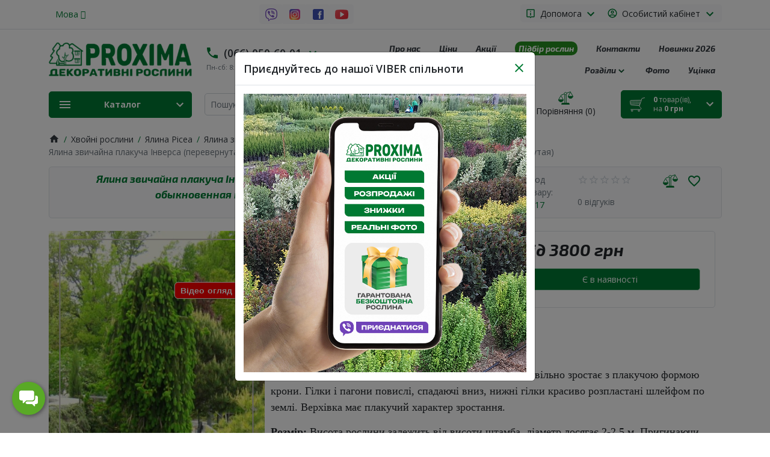

--- FILE ---
content_type: text/css
request_url: https://proxima.net.ua/catalog/view/theme/ft_frame/stylesheet/stylesheet.css
body_size: 4532
content:
/* bootstrap modified styles */
.breadcrumb-item::before { content: unset !important }
.breadcrumb-item:not(:last-child)::after { content: "/"; margin: 0 .5rem; color: var(--gray-500) }

.modal.left .modal-dialog { width: 300px }
.modal.fade.left .modal-dialog { transform: translate(-300px, 0) }
.modal.left.show .modal-dialog { transform: none !important }

.custom-select { background-image: url("data:image/svg+xml;charset=utf8,%3Csvg viewBox='0 0 24 24' xmlns='http://www.w3.org/2000/svg'%3E%3Cpath fill='%23aaa' d='M12 5.83L15.17 9l1.41-1.41L12 3 7.41 7.59 8.83 9 12 5.83zm0 12.34L8.83 15l-1.41 1.41L12 21l4.59-4.59L15.17 15 12 18.17z'/%3E%3C/svg%3E"); background-position: right .375rem center; background-size: 1.275rem; -webkit-appearance: none; -moz-appearance: none; appearance: none }

/* additional colors & backgrounds */

.bg-black { background: var(--black) !important }
.border-current { border-color: currentColor !important }
.border-gray-150 { border-color: var(--gray-150) !important }

html, body { font-size: 14px }
img { max-width: 100% }
body.loading [onclick] { pointer-events: none }
span[class*=col-], span.col { display: block }
svg { box-sizing: content-box }
svg:focus, svg>*:focus { outline: none }

.col-xxl-only { max-width: calc(190px + 1.5rem) }
@media (min-width: 1200px) {
  .col-aside { flex: 0 0 18.5rem; max-width: 18.5rem }
}

a.text-secondary:hover:not(.dark-on-hover),
a.text-dark:hover:not(.dark-on-hover) { color: var(--danger) !important; border-color: currentColor !important; transition: all ease .15s }

.border-bottom-dashed-style { border-bottom-style: dashed !important }
.border-bottom-dotted-style { border-bottom-style: dotted !important }
.t-0 { top: 0 } .b-0 { bottom: 0 } .l-0 { left: 0 } .r-0 { right: 0 }
.t-50p { top: 50% } .l-50p { left: 50% }
.z-index-2 { z-index: 2 }
.z-index-max { z-index: 9999 }
.cursor-pointer { cursor: pointer }

/* icons */
[class*=ft-icon] { fill: currentColor; transition: filter .15s ease-in-out }
.ft-icon-18 { width: 18px; height: 18px; margin: calc( (1.5rem - 18px) / 2) 0 }
.ft-icon-24 { width: 24px; height: 24px; margin: calc( (1.5rem - 24px) / 2) 0 }

.btn:not(:disabled):hover [class*=ft-icon].darker-on-hover, a:hover [class*=ft-icon].darker-on-hover { filter: brightness(75%) }

.btn-cart-add, .btn-cart-add [class*=ft-icon] { transition: none !important }
.btn-cart-add.btn-danger [class*=ft-icon],
.dropdown-toggle.btn-primary [class*=ft-icon],
.dropdown-item:active [class*=ft-icon] { color: var(--white) !important; filter: none !important; transition: none !important }

.rating-selection label.active, .rating-selection label.hover { color: var(--warning) !important }
.rating-selection label.active.hover { filter: brightness(95%) }

.btn .loading-icon, .btn.loading .static-icon { display: none }
.btn .static-icon, .btn.loading .loading-icon { display: block }

.collapsed > .toggle-hidden, .toggle-shown { display: inherit }
.collapsed > .toggle-shown, .toggle-hidden { display: none }

.copyright:hover svg { fill:var(--danger) !important}

/* custom styles */
[class*=line-clamp-] {
	display: -webkit-box !important;
  overflow: hidden;
  -webkit-box-orient: vertical;
}
.line-clamp-1 { -webkit-line-clamp: 1 }
.line-clamp-2 { -webkit-line-clamp: 2 }
.line-clamp-3 { -webkit-line-clamp: 3 }

.required > label:after { content: "\00A0\002A"; color: var(--danger) }
.has-error .option-error { background: rgba(255,0,0,.025) }

.ft-backdrop { height: 0; width: 0; visibility: hidden; opacity: 0; transition: opacity .15s linear; z-index: 9998; transition: opacity .15s linear }

.nav-pills-light .nav-link.active { color: var(--dark); background-color: var(--light) }

/* owl-carousel navigation */
.btn-dot { height: .6rem; width: .6rem; margin: .3rem; opacity: .2; transition: all ease 0.25s; }
.btn-dot:hover { opacity: .5 }
.btn-dot.active { transform: scale(1.5); opacity: 1 }

/* fix if the owl-carousel styles were not loaded beforehand */
.owl-carousel { display: none }
.owl-height { transition: none !important }

@media (max-width: 991px) {
  #ftHeaderLinks { overflow-x: auto }
  #ftHeaderLinks::-webkit-scrollbar { height: 0 }
  #ftHeaderLinks > ul { white-space: nowrap }
  #ftHeaderLinks a { border-bottom: none !important }
}

/* category menu */
#ftMenu.show .btn{ border-bottom-right-radius: 0; border-bottom-left-radius: 0 }

#ftMenu .category-menu-list { border-radius: 0; transform: none !important; top: 100% !important }
#ftMenu .category-menu-item { border-color: var(--gray-150) !important }
#ftMenu .category-menu-list > .category-menu-item:first-child { border-top-color: transparent !important }

#ftMenu .category-menu-item .link-level-1 > .row {align-items: center;}
#ftMenu .category-menu-item .link-level-1 > .row .col-auto:first-child {margin-right: 5px;flex: 0 1 26px;}
#ftMenu .category-menu-item.active .link-level-1 {color: #007A33 !important;font-weight: 700;}

#ftMenu .mobile-link-holder { height: 3rem; margin-top: -3rem }
html:not(.mobile) #ftMenu .mobile-link-holder { display: none !important }

#ftMenu [class*=list-level-].collapse { display: none }
#ftMenu [class*=list-level-],
#ftMenu [class*=list-level-].show{ display: block }

#ftMenu .menu-icon-holder > img { margin: -2px 0 }
#ftMenu .item-level-1.hover .link-level-1 .has-hover,
#ftMenu .item-level-2:hover .link-level-2 .has-hover,
#ftMenu .hover-icon { display: none }
#ftMenu .item-level-1.hover .link-level-1 .hover-icon,
#ftMenu .item-level-2:hover .link-level-2 .hover-icon,
#ftMenu .has-hover { display: block }

@media (max-width: 991px) {
	#ftMenu .category-menu-item a:active,
	#ftMenu .child-list-toggle:active { background: var(--light) }
	#ftMenu .list-level-2 { border: none !important; box-shadow: none !important; }
}

@media (min-width: 992px) {
  #ftMenu .category-menu-item .link-level-1 { transition: none !important }
	#ftMenu .category-menu-item.hover .link-level-1 { background: var(--light) }
	#ftMenu .item-level-1.hover .link-level-1.has-child:after {
		content: url("data:image/svg+xml,%3Csvg fill='%23868e96' width='24' height='24' viewBox='0 0 24 24' xmlns='http://www.w3.org/2000/svg'%3E%3Cpath d='M10 6L8.59 7.41 13.17 12l-4.58 4.59L10 18l6-6z'/%3E%3C/svg%3E"); background-image: linear-gradient(to right, var(--light) 0%, var(--white) 100%); display: block; position: absolute; top: 0; right: 1px; height: 100%; 	width: calc(2rem + 2px); padding-top: calc((1.5rem - 24px) / 2 + .6rem); z-index: 1009;
	}

	#ftMenu .list-level-2 { display: none; position: absolute; left: 100%; top: 0; min-height: calc(100% + .5rem); z-index: 1008 }
	#ftMenu .category-menu-item.hover .list-level-2 { display:flex; flex-direction: column}

	#ftMenu .link-level-2 { font-weight: 600 }

	#ftMenu .list-level-2.cols-1 { width: calc(100% + .5rem) }
	#ftMenu .list-level-2.cols-2 { width: calc((var(--breakpoint-lg) - var(--breakpoint-lg)/4 - 60px) * 2/3) }
	#ftMenu .list-level-2.cols-3 { width: calc(var(--breakpoint-lg) - var(--breakpoint-lg)/4 - 60px) }

	#ftMenu .list-level-2.cols-1 .row-cols-1 > .col:nth-child(1) > .category-menu-item,
	#ftMenu .list-level-2.cols-2 .row-cols-1 > .col:nth-child(-n+2) > .category-menu-item,
	#ftMenu .list-level-2.cols-3 .row-cols-1 > .col:nth-child(-n+3) > .category-menu-item { border-top-color: transparent !important }

	#ftMenu .list-level-3.collapse { display:block }

	#ftMenu .list-level-3 .category-menu-item { border: none !important }
	#ftMenu .list-level-3 .category-menu-item:last-child { margin-bottom: 1rem }

	#ftMenu.d-show .btn { border-bottom-right-radius: 0; border-bottom-left-radius: 0 }

	#ftMenu .row.no-gutters.py-1:not(.py-lg-0) { padding-top: .1rem !important; padding-bottom: .1rem !important }

  .mobile #ftMenu .link-all { display: block !important }

	.category-menu-open #ftMenu + .menu-backdrop { visibility: visible; 	opacity: .5; height: 100%; width: 100% }
	.category-menu-open #ftMenu { z-index: 9999 }
}

@media (min-width: 1200px) {
	#ftMenu .list-level-2.cols-1 { width: calc(100% + .5rem) }
	#ftMenu .list-level-2.cols-2 { width: calc((var(--breakpoint-xl) - var(--breakpoint-xl)*.23 - 100px) * 2/3) }
	#ftMenu .list-level-2.cols-3 { width: calc(var(--breakpoint-xl) - var(--breakpoint-xl)*.23 - 100px) }
}

/* search */
#ftSearch input[type="search"]::-webkit-search-cancel-button {
  background: url("data:image/svg+xml, %3Csvg xmlns='http://www.w3.org/2000/svg' height='24' viewBox='0 0 24 24' width='24'%3E%3Cpath fill='%23aaa' d='M19 6.41L17.59 5 12 10.59 6.41 5 5 6.41 10.59 12 5 17.59 6.41 19 12 13.41 17.59 19 19 17.59 13.41 12z'/%3E%3C/svg%3E") center no-repeat; -webkit-appearance: none; height: 24px;  width: 24px; right: 0; padding: 0.25rem; border-radius: 50%; opacity: 0.75; cursor: pointer;
}
#ftSearch .select-text{ max-width: 7rem }

.live-search-open #ftSearch { z-index: 9999 }
.live-search-open #ftSearch .form-control:focus { box-shadow: none }
.live-search-open #ftSearch + .search-backdrop { visibility: visible; opacity: .5; height: 100%; width: 100% }
.live-search-open #ftSearch .livesearch { display: block!important }

/* cart */
#ft_cart > .btn { min-width: 12rem }

#ft_cart .loading-icon,
#ft_cart.loading .static-icon { display: none }

#ft_cart .static-icon,
#ft_cart.loading .loading-icon { display: block }

#ft_cart .input-quantity { width: 2.7rem }

#ft_cart.loading .cart-mask { display: block !important; opacity:.3; z-index: 3 }

#cart-btn-sticky {
	position: sticky;
	height: fit-content;
	top: 2rem;
}
/*
#simplecheckout_shipping .form-check {
	display: block;
	position: relative;
	padding-left: 35px;
	margin-bottom: 12px;
	cursor: pointer;
	font-size: 22px;
	-webkit-user-select: none;
	-moz-user-select: none;
	-ms-user-select: none;
	user-select: none;
}
#simplecheckout_shipping input {
	 color: #007A3300;
}
#simplecheckout_shipping .form-check .checkmark {
	position: absolute;
	top: 0;
	left: 0;
	height: 25px;
	width: 25px;
	background-color: #007a33;
	border-radius: 50%;
}
#simplecheckout_shipping:hover input ~ .checkmark{
	background-color: #ccc;
}
#simplecheckout_shipping input:checked ~ .checkmark{
	background-color: #2196F3;
}
#simplecheckout_shipping .form-check .checkmark:after {
	content: "";
	position: absolute;
	display: none;
}
#simplecheckout_shipping input:checked ~ .checkmark:after {
	display: block;
}
#simplecheckout_shipping .form-check .checkmark:after {
	top: 9px;
	left: 9px;
	width: 8px;
	height: 8px;
	border-radius: 50%;
	background: white;
}
 */
#simplecheckout_payment .simplecheckout-block-content .d-block {
	padding-left: 1.5rem;
}

@media (min-width: 992px) {
#simplecheckout_customer .checkout-heading .col{
	padding-bottom: 3px;
}
	#simplecheckout_customer .checkout-heading-button {
		padding-right: 4rem;
	}
}
@media (min-width: 992px) {
  #ft_cart_total { margin: -.35rem 0 }
  #ft_cart_total > span.loading-wrapper { display: block; margin: .35rem 0 }
  #ft_cart_total > span:not(.loading-wrapper) { display: block; line-height: 1.25; font-size: .875rem }
}

.ft-m-cart-total-badge {
	background: #007a33;
   color: #fff;
}

/* products modules */
.products-carousel .owl-item.active + .active { border-left: 1px solid var(--gray-150) }
.product-item .product-name { min-height: 2.8rem }
@media (min-width: 992px) {
  .column-left .products-wall [class*=row-cols] > .col, .column-right .products-wall [class*=row-cols] > .col { flex: 0 0 100%; min-width: 100% }
}

/* news modules */
.article-item .article-name { min-height: 3rem }
.news-wall .article-name {
	font-family: 'Open Sans';
	font-style: normal;
	font-weight: 600;
	font-size: 14px;
	line-height: 19px;
	color: #007A33;
}
.news-wall .article-item .article-description{
	font-family: 'Open Sans';
	font-style: normal;
	font-weight: 400;
	font-size: 12px;
	line-height: 16px;
	color: #6C757D;
	white-space: inherit;
	text-align: left;
	min-height: 7rem;
}
.news-wall .article-item .number-views {
	flex: 0 0 auto;
	width: auto;
}
@media (min-width: 992px) {
  .column-left .news-wall [class*=row-cols] > .col, .column-right .news-wall [class*=row-cols] > .col { flex: 0 0 100%; min-width: 100% }
}

/* products list view styles */
.list .product-image { text-align: left !important }
.list .product-text { display: block !important }
.list .product-item > .flex-column { flex-direction: row !important }
@media (max-width: 575px) {
  .list .product-item > .flex-column { padding: .5rem !important; flex-wrap: wrap !important }
	.list .product-image { flex: 0 0 40%; min-width: 40% }
	.list .product-description { flex: 0 0 60%; min-width: 60% }
	.list .product-controls { flex: 0 0 100%; min-width: 100% }
}
@media (min-width: 576px) {
  .list .product-image { flex: 0 0 18%; min-width: 18%; padding: 1rem !important }
  .list .product-name { margin-top: .5rem !important }
  .list .product-name a { font-weight: 600 !important }
  .list .product-controls { display: flex; flex-direction: column !important; flex: 0 0 15rem; min-width: 15rem; padding: 1rem; border-left: 1px solid var(--gray-150); margin-left: auto }
  .list .product-controls .btn-group { display: flex !important; margin-top: auto !important }
}

/* footer map styles */
#ft_fmap .code-container > * { width: 100% !important; height: 100% !important }
footer .footer-map {
	margin-bottom: -2rem;
}

/* footer styles */
.category-menu-open #footer-fixed-buttons,
.live-search-open #footer-fixed-buttons,
.modal-open #footer-fixed-buttons,
.psw-open #footer-fixed-buttons { z-index: 1040 !important }
footer {
	background-image: url('/image/footer.jpg');
	background-size: cover;
	background-repeat: no-repeat;
	margin-top: 1.5rem !important;
	margin-bottom: 0;
	padding-top: 3rem;
}
footer .footer-main
{
	padding-top: 3rem;
	background: rgba(255, 255, 255, 0.5);
	border-radius: 3px;
}
footer .container {
	padding-bottom: 2rem;
}
footer .newsletter_form, footer .footer-line, footer .footer-main .chapter
{
	margin-left: 4.5rem;
	margin-right: 4.5rem;
}
footer .newsletter_form, footer .footer-main .chapter
{
	padding-top: 1rem;
	padding-bottom: 1rem;
}
footer .footer-social
{
	padding-top: 2rem;
}
footer .footer-social a:hover
{
text-decoration: none;
}
footer .footer-social .footer-social-text{
	width: 100%;font-style: italic;font-weight: 700;font-size: 22px;line-height: 26px;color: #007A33;
}
/*@media (max-width: 456px) {
	footer .footer-social div {
		padding-top: 10px;
	}
}*/
footer .footer-bottom
{
	align-items: center;
	padding-bottom: 2rem!important;
}

/* product page */
#product-gallery .owl-carousel .animated {

  -webkit-animation-duration : .25s !important ;
  animation-duration : .25s !important ;
}

.option-image:checked + label { border-color: var(--primary) !important; border-width: 2px !important;	margin: -1px !important }
#option_price {
	font-family: 'Open Sans';
	font-style: normal;
	font-weight: 600;
	font-size: 14px;
	line-height: 19px;
	color: #FF003D;
}
#option_sku {
	font-family: 'Open Sans';
	font-style: normal;
	font-weight: 400;
	font-size: 14px;
	line-height: 19px;
	letter-spacing: 0.01em;
	color: #007A33;
}
#btm_option_bye:hover{
	background-color: #005423;
}
#btm_option_bye{
	width: 138.29px;
	height: 42.55px;
	background: #007A33;
	border: 2px solid #FFFFFF;
	border-radius: 0.35rem;
	box-shadow: 0px 3px 5px rgba(0, 122, 51, 0.8);
}
#btm_option_bye .btn {
	font-family: 'Open Sans';
	font-style: normal;
	font-weight: 600;
	font-size: 16px;
	line-height: 22px;
	display: flex;
	align-items: center;
	justify-content: center;
	color: #FFFFFF;
}
#option_sticker {
	white-space: nowrap;
}
#option_sticker div {
	width: 50%;
	display: inline-block;
}
.nav-tabs .nav-link.active { padding: .6rem 1rem; }
@media (min-width: 992px) {
	.nav-tabs .flex-fill {flex: none !important;}
}

#product {
	width: 100%;
}
#btn-review{
	width: 200px;
	height: 43px;
	background: #007A33;
	border: 2px solid #FFFFFF;
	box-shadow: 0px 3px 5px rgb(0 122 51 / 80%);
	border-radius: unset;
	border-radius: 0.35rem;
	color: #fff;
	margin: auto;
}
/* dropdown contacts */
#phone .drop-contacts {
    padding: 0px;
    min-width: 19rem;

}

#phone .drop-contacts .modal-dialog {
	margin: 0;
}

#phone .drop-contacts .modal-content {
	border: none;
}

/*newsletter form in footer*/
.newsletter_form
{
	display: flex;
	align-items: center;
	justify-content: space-between;
	flex-wrap: wrap;
}
.newsletter_form .header
{
	width: 100%;
	font-style: italic;
	font-weight: 700;
	font-size: 24px;
	line-height: 29px;
	color: #007A33;
	padding-bottom: 10px;
}
.newsletter_form .ordered_content
{
	font-family: 'Open Sans';
	font-style: normal;
	font-weight: 400;
	font-size: 14px;
	line-height: 19px;
}
.newsletter_form .btn-input-group {
	display: flex;
	justify-content: center;
}
@media (max-width: 991px) {
	.newsletter_form .btn-input-group
	{
		display: block !important;
	}
	.newsletter_form .btn-input-group .input-group {
		padding-top: 1.5rem;
		padding-bottom: 1.5rem;

	}
	.newsletter_form .btn-input-group .input-group input {
		min-height: 51px;
	}

	footer .newsletter_form, footer .footer-line, footer .footer-main .chapter {
		margin-left: 2rem;
    	margin-right: 2rem 
	}

}

#button-subscribe
{
	font-family: 'Open Sans';
	font-style: normal;
	font-weight: 400;
	font-size: 18px;
	line-height: 25px;
	text-align: center;
	padding: 12px 44px;
	box-shadow: 0px 0px 20px rgba(0, 0, 0, 0.25);
	border-radius: 0px 3px 3px 0px;
}
.newsletter_form #email0
{
	font-family: 'Open Sans';
	font-style: normal;
	font-weight: 400;
	font-size: 18px;
	line-height: 25px;
	color: #ACACAC;
	padding-left: 1.5rem;
	border-width: 0px;
	background: #FFFFFF;
	box-shadow: 0px 0px 20px rgba(0, 0, 0, 0.25);
	border-radius: 3px 0px 0px 3px
}
#product td.option-image {
    position: relative;
}
#product td.option-image img {
    height: 40px!important;
}
#product td.option-image .image {
  position: absolute;
  left: 50%;
  top: 50%;
  margin-left: 5px;
  margin-top: -20px;
}
#product .option-image .image input[type="checkbox"] {
  display: none;
}
#product .option-image .image input + label {
  display: block;
  width: 40px;
  height: 40px;
  outline: none;

  background-size: contain;
  background-repeat: no-repeat;
  background-position: 50% 50%;
}
#product .option-image .image input + label:hover {
  cursor: zoom-in;
}
#product .option-image .image input:checked + label {
  position: fixed;
  top: 0;
  left: 0;
  right: 0;
  bottom: 0;
  z-index: 100;
  background-color: rgba(10, 10, 10, 0.8);
  width: unset;
  height: unset;
}

#product .option-image .image input:checked + label:hover {
  cursor: zoom-out;
}


--- FILE ---
content_type: text/css
request_url: https://proxima.net.ua/catalog/view/theme/ft_frame/stylesheet/theme-style.css?v=1.454
body_size: 4290
content:
@import url('https://fonts.googleapis.com/css2?family=Exo+2:ital,wght@1,700&family=Open+Sans:wght@300;400;500;600;700&display=swap');

body {
   font-family: 'Open Sans', sans-serif;
}
#ftHeaderLinks,
h1, h2, h3, .h1, .h2, .h3,
.h6.card-title {
   font-family: 'Exo 2', sans-serif;
}


/*стикеры Акции и новые товары */
.badge.stiker-special{
   position: absolute;
   left: -13px;
   top: -10px;
   z-index: 9;
   font-size: 100%;
   color:#ffffff;
   background-color: unset !important;
}
.badge.stiker-special .text {
   position: relative;
   top: -65px;
   left: -10px;
   transform: rotate(-45deg);
}
.product-item .stiker-special {
   left: -14px;
   top: -11px;
}
.list .product-item .stiker-special {
   left: -13px;
}
.product-item .stiker-special .text {
   top: -65px;
   left: -10px;
}
#product-stickers-top .stiker-special {
   left: -18px;
   top: -23px;
}

.badge.stiker-jan {
   position: absolute;
   right: 25px;
   top: 55px;
   border: 2px solid #fff;
   padding: 5px 10px;
   z-index: 9;
}
.product-item .badge.stiker-jan {
   right: 25px;
}
.grid .product-item .badge.stiker-jan {
   right: 15px;
}
.list .product-item .badge.stiker-jan {
   right: 5px;
}
#product-stickers-top .badge.stiker-jan {
   right: 43px;
}

.badge.stiker-ean{
   position: absolute;
   top: -14px;
   right: 85px;
   display: flex;
   z-index: 9;
   font-size: 100%;
   color:#ffffff;
   background-color: unset !important;
}
.grid .badge.stiker-ean {
   right: 75px;
}
.list .badge.stiker-ean {
   right: 65px;
}
.badge.stiker-ean svg{
   position: absolute;
}
.badge.stiker-ean .text{
   top: 21px;
   left: 26px;
   position: absolute;
}
.product-item .stiker-ean{
   top: -15px;
}
#product-stickers-top .stiker-ean{
   top: -14px;
   right: 102px;
}

#option_sticker .stiker-special {
   position: unset;
   color:#FF003D;
   letter-spacing: 0.01em;
   background-color: unset !important;
}
#option_sticker .stiker-special svg{
   display: none;
}
#option_sticker .stiker-ean{
   position: unset;
   color:#007A33;
   letter-spacing: 0.01em;
   background-color: unset !important;
   padding-left: 0;
}
#option_sticker .stiker-ean svg{
   display: none;
}
#option_sticker .stiker-special .text {
   position: unset;
   transform: none;
   width: auto;
}
#option_sticker .text {
   color: inherit;
}
#option_sticker {
   display: flex;
   align-items: center;
   justify-content: center;
}
#option_sticker .stiker-ean .text{
   position: unset;
   letter-spacing: 0.01em;
   width: auto;
}
#option_sticker div {
   width: auto;
   display: flex;
}
#option_sticker .stiker-jan {
   position: unset;
   background: transparent;
   color: #ffc107;
   padding: 0;
   font-size: 14px;
}
#option_sticker .badge {
   padding: 5px !important;
   border: 0 !important;
}
#option_sticker div + div::before {
   content: " / ";
   padding: 0;
   font-size: 16px;
   font-weight: 600;
}
.badge .text {
   font-size: inherit;
   padding: 0;
   width: auto;
}

/* end */

/* option table */
.col-quantity .owq-quantity {
   display: flex;
   flex-wrap: nowrap;
   justify-content: center;
}
.col-quantity .owq-quantity .owq-sub{
   width: 30px;
   height: 40px;
   background: #F8F9FA;
   border: 1px solid #DEE2E6;
   border-radius: 5px 0px 0px 5px;
   padding: 0;
   margin: 0;
}
.col-quantity .owq-quantity .owq-input {
   width: 30px;
   height: 40px;
   background: #FFFFFF;
   border: 1px solid #DEE2E6;
   padding: 0;
   margin: 0;
}
.col-quantity .owq-quantity .owq-add {
   width: 30px;
   height: 40px;
   padding: 0;
   margin: 0;
   background: #F8F9FA;
   border: 1px solid #DEE2E6;
   border-radius: 0px 5px 5px 0px;
}
.col-quantity .owq-quantity .owq-add span, .col-quantity .owq-quantity .owq-sub span, .col-quantity .owq-quantity .owq-input{
   font-family: 'Open Sans';
   font-style: normal;
   font-weight: 600;
   font-size: 14px;
   line-height: 19px;
   letter-spacing: 0.01em;
   color: #007A33;
}
#product .compare-table {
   text-align: center;
   padding-bottom: 1rem;
}
@media (max-width: 767px){
#product .option_sticker-header, #product #option_sticker,
#product .option-sku-header, #product #option_sku {
   display: none;
}
#product .option-image-header,  #product .option-image{
   width: 40px;  
   display: block; 
}
#product td.option-image .image {
    margin-left: -20px!important;
}
}
@media (max-width: 575px){
#product {
   padding-left: 1rem;
   padding-right: 1rem;
}
#product .owq-option{
   font-size: 10px;
}}
/* end */
.owq-option table tbody tr {
   vertical-align: initial;
}
.owq-option {
   border: 1px solid #DEE2E6;
   border-radius: 5px;
}

.category-wall .card {border:none;}
.category-wall .card:hover {
     transition: transform 0.5s;
     -ms-transform: scale(1.05);
     -webkit-transform: scale(1.05);
     transform: scale(1.05);
     z-index: 9999;
background: #F8F9FA;
box-shadow: 0px 5px 15px rgba(0, 77, 32, 0.25);
}
.col-xxl-only {max-width: calc(337px + 1.5rem);}
.ft-icon-20 { width: 20px; height: 20px; margin: calc( (1.5rem - 24px) / 2) 0 }

.card{border:none}
.card-header{background:none;border:none}
.h6.card-title{font-size:1.7rem;font-weight:700;font-style:italic}

.card .owl-item{margin-bottom: 25px;margin-top: 23px;margin-left: 5px; padding-left: 5px;}

.product-item .bg-white, .card .product-item {box-shadow: 0 0.4rem 1rem rgba(31, 31, 31, 0.7);position: relative; transition: transform 0.5s;}
.card .product-item .btn-group {margin-bottom: 0.5rem;}
.card .product-item .btn-group a:last-child{
   display: -webkit-inline-box;
   padding-top: 6px;
}

.product-item .bg-white:hover, .card .product-item:hover{
   transition: transform 0.5s;
   -ms-transform: scale(1.05);
   -webkit-transform: scale(1.05);
   transform: scale(1.05);
   z-index: 9999;
   background-color: #fff;
   box-shadow: 0 0.4rem 1rem #004D20;
}

.product-item .bg-white:after, .card .product-item:after, #product-gallery .owl-item.active > div.item:after{
   background: transparent;
   border: 2px solid #c3bdb9;
   content: "";
   height: calc(100% - 5%);
   left: 50%;
   pointer-events: none;
   position: absolute;
   top: 50%;
   transform: translate(-50%,-50%);
   width: calc(100% - 10%);
   z-index: 7;
}
.form-row.list .product-item .bg-white:after {
   height: calc(100% - 26px);
   width: calc(100% - 26px);
}
.form-row.list .product-item .bg-white {
   align-items: center;
}
.form-row.list .product-controls {
   margin-top: 0 !important;
}


.product-item .btn-cart-add{top:20px; z-index:100;font-size:16px}
.product-item .btn-cart-add.btn-light{
   background: #FFFFFF;
   border: 2px solid #343A40;
   box-shadow: 0px 2px 4px rgba(49, 49, 49, 0.75);
}
.product-item .btn-cart-add.btn-danger{
   background: #007A33;
   border: 2px solid #FFFFFF;
   box-shadow: 0px 3px 5px rgba(0, 122, 51, 0.8);
}
.btn.disabled, .btn:disabled{opacity:1}
.btn-group > .btn:hover,.btn-group > .btn:focus, .btn-group-vertical > .btn:focus, .btn-group > .btn:active, .btn-group-vertical > .btn:active, .btn-group > .btn.active, .btn-group-vertical > .btn.activ{z-index:10}

.product-name a:hover{text-decoration:none}
.product-item .price, .autocalc-product-special{color: #B72B6C;}
.products-carousel .owl-item.active + .active{border:none;}

.custom-block .title{color: #007a33;}
#ftRecentReviews_0 .h5, .ft-additional-position-5 h2, .ft-additional-position-5 .h5{font-style:italic;font-size:1.7rem;}

.btn-group .btn-cart-add {
   margin: 0 !important;
}

.social-link:hover svg path {
   fill: var(--danger) !important;
}

/*.circle-border {
border-radius:50%;
   -moz-border-radius:50%;
   -webkit-border-radius:50%;width: 120px;height: 120px;border: 1px solid #ccc;
box-shadow: 0 0 1rem rgba(0, 0, 0, 0.35) !important;

}
.circle-border .d-block{
border-radius:50%;
   -moz-border-radius:50%;
   -webkit-border-radius:50%;
border: 2px solid #fff;
box-shadow: inset 0 0 0.5rem rgba(0, 0, 0, 0.25) !important;
width: auto;
}*/
.d-block .line-clamp-1{color: #5F6468;}

.ocf-noUi-handle{background-color: #007A33!important;
width: 16px!important;
 height: 16px!important;
 right: -8px!important;
 top: 0!important;}
.ocf-noUi-handle{border:none!important}
.ocf-noUi-connect::before{background-color: #71B58D!important;}
.ocf-selected .ocf-value-input::before{background-color: #007A33!important;
border-radius: 3px!important;}
.ocf-btn-link{color: #007A33!important;}

#product-product .addit-inform {
padding-top: 1rem;
}
#product-product .addit-inform svg {
   float: left;
   margin: 8px;
}

#product-product .card{border: 1px solid #DEE2E6;border-radius: 5px;}
#product-product .col-product-text .card{max-width: 350px;z-index: 2;}
.card .alert.alert-success{background: #007A33;color: #fff;}
#product-info h1 {color:rgb(0, 122, 51); font-style:italic}
.additional-images a.border{border: 2px solid #fff!important;}
.additional-images a.border:hover{border: 2px solid #ACACAC!important;}

#product-category .h2{font-style: italic;}

/* фикс названия в миниатюрах */
.product-description .product-name{
   padding-left: 0.5rem;
   padding-right: 0.5rem;
}
.product-item .product-name{
   padding-left: 0.5rem;
   padding-right: 1rem;
}}

/*Страница Цены*/
.price-product .text-red{
   color: #FF003D;
}

.price-product .price-sticker .stiker-special {
   position: unset;
   color:#FF003D;
   letter-spacing: 0.01em;
   background-color: unset !important;
}
.price-product .price-sticker .stiker-special svg{
   display: none;
}
.price-product .price-sticker .stiker-ean{
   position: unset;
   color:#007A33;
   letter-spacing: 0.01em;
   background-color: unset !important;
   padding-left: 0;
}
.price-product .price-sticker .stiker-ean svg{
   display: none;
}
.price-product .price-sticker .stiker-special .text {
   position: unset;
   transform: none;
   width: auto;
}
.price-product .price-sticker {
   display: flex;
}
.price-product .price-sticker .stiker-ean .text{
   position: unset;
   letter-spacing: 0.01em;
   width: auto;
}

.price-product .price-sticker div {
   width: 50%;
   display: inline-block;
}

.after-table-price .price-text {
   display: none;
}


@media (max-width: 575px){
   #cart-btn-sticky {
      width: 100%;
   }
   #product-product .card {
      max-width: 100%;
      width: 100%;
   }
   #product-product .col-product-text .card{
      max-width: 100%;
   }
}

.head-icon:hover {
   color: #00471e;
}
.head-icon__icon {
   display: flex;
   align-items: center;
   justify-content: center;
   width: 100%;
}
.head-icon__icon svg {
   margin: 0 auto;
   height: 22px;
}
.head-icon__wishlist {
   fill: #007a33;
}

.footer-main .h5 a {
   color: #212529;
   text-decoration: none;
}
.footer-main .h5 a:hover {
   color: #007a33;
}


.list .product-controls {
   min-width: 19rem;
}

.products-carousel .card-title__link {
   color: #212529;
   text-decoration: none;
}
.products-carousel .card-title__link:hover {
   color: #007a33;
}

.additional-images {
   flex-wrap: wrap;
}
.additional-images a {
   width: 23%;
}

.pswp__zoom-wrap {
   transform: unset !important;
}
.pswp__zoom-wrap .pswp__img {
   right: 0;
   bottom: 0;
   margin: auto;
   height: auto !important;
   width: auto !important;
   max-width: 90%;
   max-height: 90%;
}

#ex-reviews {
   color: #212529;
}

.product-name__color,
.card-title61__product-name {
   color: rgb(0, 122, 51);
}

.grid .product-item .btn-cart-add {
   font-size: 13px;
}

#related-products .owl-pagination.disabled {
   display: none;
}

#btm_option_bye {
   min-width: 140px;
   width: auto;
   min-height: 40px;
   height: auto;
}

#btm_option_bye .btn .fa-bell {
   margin-right: 5px;
}

/*
.cat-507 .ocf-filter#ocf-filter-2-0-1,
.cat-507 .ocf-filter#ocf-filter-3-0-1,
.cat-507 .ocf-filter#ocf-filter-4-0-1 {
   display: none;
}
*/

.owq-option #option_price {
   white-space: nowrap;
}

.filter-podbor__title {
   background: #f7f7f7 !important;
   color: #007a33 !important;
   /*
   background: #007a33 !important;
   color: #fff !important;
   */
   font-weight: 700 !important;
   margin-bottom: 15px;
   margin-right: -13px;
   margin-left: -13px;
   padding: 12px 13px !important;
   border-radius: 0 !important;
   /*
   border: 0 !important;
   border-top: 1px solid #E7E7E7 !important;
   border-bottom: 1px solid #E7E7E7 !important;
   */
   border: 1px solid #E7E7E7 !important;
}
.filter-podbor__title img {
   height: 22px;
   margin-right: 8px;
}
.ocf-horizontal .filter-podbor__title {
   display: block;
   width: calc(100% + 16px);
   margin-left: -8px;
   margin-right: -8px;
}

/*
.ocf-horizontal .filter-podbor__title {
   display: none;
}
*/
.read-more-link {
   margin: 10px 0 20px;
}

.list .product-item .bg-white:hover, .list .card .product-item:hover {
   -ms-transform: scale(1.02);
   -webkit-transform: scale(1.02);
   transform: scale(1.02);
}
.list .product-item.mb-5 {
   margin-bottom: 2rem !important;
}
.list .product-item .product-description {
   text-align: left;
}
.list .product-item .product-description .product-name {
   padding: 0;
}

.pswp__caption {
   text-align: center !important;
}
.pswp__caption__center {
   display: inline-block !important;
   text-align: center !important;
   max-width: 500px !important;
   margin: 15px auto !important;
   padding: 5px 15px !important;
   background: #000 !important;
   color: #fff !important;
   border: 2px solid #fff !important;
   border-radius: 50px !important;
}

.card.card-active {
   pointer-events: none;
}
.card-active h6 {
   color: var(--danger) !important;
   font-weight: 700;
}



@media (min-width: 768px) {
   .ocf-body {
      padding: 12px 12px 2px !important;
   }
   .ocf-category-507.ocf-horizontal .ocf-filter {
      flex: 1 1 33% !important;
   }
   .ocf-theme-light:not(.ocf-horizontal) .ocf-filter {
      margin-bottom: 15px !important;
   }

   .ocf-open .ocf-active-label + .ocf-filter-name:hover {
      white-space: normal !important;
   }
   .ocf-dropdown .ocf-filter-body>.ocf-value-list {
      padding: 15px !important;
      top: 100% !important;
      left: 0 !important;
      right: 0 !important;
   }
   
   /*
   .ocf-filter#ocf-filter-34-1-1,
   .ocf-filter#ocf-filter-25-1-1,
   .ocf-filter#ocf-filter-26-1-1,
   .ocf-filter#ocf-filter-30-1-1,
   .ocf-filter#ocf-filter-29-1-1,
   .ocf-filter#ocf-filter-27-1-1 {
      background: #eceef2;
      margin: 0;
      padding-bottom: 7px;
      padding-top: 5px;
   }
   */
   .ocf-filter#ocf-filter-34-1-1 .ocf-filter-header,
   .ocf-filter#ocf-filter-25-1-1 .ocf-filter-header,
   .ocf-filter#ocf-filter-26-1-1 .ocf-filter-header,
   .ocf-filter#ocf-filter-30-1-1 .ocf-filter-header,
   .ocf-theme-light.ocf-horizontal .ocf-filter#ocf-filter-29-1-1 .ocf-filter-header,
   .ocf-filter#ocf-filter-27-1-1 .ocf-filter-header {
      background: #fff;
      border: 1px solid #c3bdb9;
   }

   .ocf-dropdown:not(.ocf-active) .ocf-active-label {
      display: none !important;
   }

   .ocf-value-list .ocf-scroll-y:hover {
      padding-right: 10px!important;
   }
   .ocf-scroll-y::-webkit-scrollbar {
      width: 5px !important;
   } 

   .ocf-dropdown .ocf-filter-body>.ocf-value-list {
      position: relative !important;
   }


   /*
   .ocf-filter#ocf-filter-34-1-1 {
      padding-bottom: 35px;
      position: relative;
   }
   .ocf-filter#ocf-filter-34-1-1::after {
      content: '';
      width: auto;
      height: 20px;
      background: #E7E7E7;
      position: absolute;
      right: -12px;
      left: -12px;
      bottom: 0;
   }
   */

}


@media (max-width: 1399px) {
   .list .badge.stiker-special svg {
      width: 80px;
   }
   .list .product-item .badge.stiker-special {
      left: -10px;
      top: -16px;
   }
   .list .product-item .badge.stiker-special .text {
      font-size: 12px;
      top: -63px;
      left: -7px;
   }
   .list .badge.stiker-ean {
      top: -17px;
      right: 55px;
   }
   .list .badge.stiker-ean svg {
      width: 55px;
   }
   .list .badge.stiker-ean .text {
      font-size: 12px;
      top: 23px;
      left: 22px;
   }
   .list .badge.stiker-jan {
      font-size: 10px;
      padding: 3px 5px;
      top: 45px;
      right: 6px;
   }

}

@media (max-width: 1199px) {
   .product-item .stiker-special {
      left: -8px;
      top: -7px;
   }
   .product-item .stiker-ean {
      top: -14px;
   }
   .form-row.list .product-text {
      font-size: 13px;
      -webkit-box-orient: vertical;
      display: -webkit-box!important;
      overflow: hidden!important;
      text-overflow: ellipsis;
      -webkit-line-clamp: 4;
   }

   .list .product-item .badge.stiker-special {
      left: -7px;
      top: -19px;
   }
   .list .badge.stiker-special svg {
      width: 70px;
   }
   .list .product-item .badge.stiker-special .text {
      font-size: 11px;
   }
   .list .badge.stiker-ean {
      top: -20px;
      right: 45px;
   }
   .list .badge.stiker-ean svg {
      width: 45px;
   }
   .list .badge.stiker-ean .text {
      font-size: 11px;
      left: 18px;
   }
   .list .badge.stiker-jan {
      top: 35px;
      right: 1px;
   }
   .grid .product-item .stiker-special {
      left: -15px;
      top: -11px;
   }

}

@media (min-width: 991px) {
   .product-image-text {
      display: block;
   }
   .product-image-text + div,
   .product-image-text::before {
      content: '';
      clear: both;
   }
   .col-product-image {
      float: left;
      position: relative;
      z-index: 1;
   }
   .col-product-text {
      padding-left: 0 !important;
   }
}

@media (max-width: 767px) {
   .form-row.list .product-item .bg-white:after {
      height: calc(100% - 13px);
      width: calc(100% - 13px);
   }
   .form-row.list .product-item > .flex-column {
      padding: 0.5rem !important;
      flex-wrap: wrap !important;
   }
   .form-row.list .product-image {
      flex: 0 0 40%;
      min-width: 40%;
   }
   .form-row.list .product-description {
      flex: 0 0 60%;
      min-width: 60%;
   }
   .form-row.list .product-text {
      -webkit-line-clamp: 5;
   }
   .form-row.list .product-controls {
      flex: 0 0 100%;
      min-width: 100%;
      margin-top: 10px !important;
   }

   .list .product-item .badge.stiker-special {
      left: -18px;
      top: -32px;
   }
   .grid .product-item .stiker-special {
      left: -13px;
   }
   .product-item .stiker-special {
      left: -13px;
      top: -11px;
   }

   .filter-podbor__title {
      font-size: 16px !important;
      margin-right: 0;
      margin-left: 0;
      margin-bottom: 0;
      padding: 12px 20px !important;
   }

   #btm_option_bye .btn.btn-alert {
      font-size: 14px;
   }
   
}

@media (max-width: 575px) {
   .product-item .bg-white:after, .card .product-item:after, #product-gallery .owl-item.active > div.item:after {
      height: calc(100% - 10px);
      width: calc(100% - 10px);
   }
   .form-row.grid .product-item .product-name a {
      font-size: 0.8rem;
   }
   .form-row.grid .product-item .product-controls .ft-icon-18 {
      width: 16px;
      height: 16px;
   }
   .form-row.grid .product-item .btn-cart-add {
      font-size: 12px;
   }
   .form-row.grid .product-item .btn-cart-add .ft-icon-18 {
      display: none !important;
   }
   .form-row.grid .product-item .btn-cart-add .text-truncate {
      margin: 0 !important;
   }
   .form-row.grid .product-item .btn-group.dropup a {
      padding-left: 3px !important;
      padding-right: 3px !important;
   }
   .form-row.grid .product-item .btn-group.dropup .ft-icon-24 {
      margin: 0 !important;
   }
   .form-row.list .stiker-ean,
   .form-row.list .stiker-special,
   .form-row.grid .stiker-ean,
   .form-row.grid .stiker-special {
      font-size: 80%;
   }
   .form-row.list .product-item .stiker-special,
   .form-row.grid .product-item .stiker-special {
      left: -15px;
      top: -24px;
   }
   .product-item .stiker-special {
      left: -20px;
      top: -18px;
   }
   .form-row.list .badge.stiker-special svg,
   .form-row.grid .badge.stiker-special svg {
      width: 80px;
   }
   .form-row.list .badge.stiker-special .text,
   .form-row.grid .badge.stiker-special .text {
      top: -64px;
      left: -6px;
   }
   .form-row.list .product-item .badge.stiker-ean,
   .form-row.grid .product-item .badge.stiker-ean {
      right: 60px;
   }
   .form-row.list .badge.stiker-ean svg,
   .form-row.grid .badge.stiker-ean svg {
      width: 50px;
   }
   .form-row.list .badge.stiker-ean .text,
   .form-row.grid .badge.stiker-ean .text {
      left: 20px;
   }
   .form-row.list .product-item .badge.stiker-jan,
   .form-row.grid .product-item .badge.stiker-jan {
      padding: 3px 5px;
      right: 12px;
      top: 45px;
   }

   .col-quantity .owq-quantity .owq-input {
      height: 36px;
   }
   .col-quantity .owq-quantity .owq-add,
   .col-quantity .owq-quantity .owq-sub {
      width: 28px;
      height: 36px;
   }


}

@media (max-width: 477px) {
   .pswp {
      z-index: 999999 !important;
   }
   .pswp__caption__center {
      margin: 5px 10px 25px !important;
      font-size: 12px !important;
      padding: 3px 12px !important;
      line-height: 18px !important;
   }
}

@media (max-width: 447px) {

}

@media (max-width: 400px) {

}

--- FILE ---
content_type: text/css
request_url: https://proxima.net.ua/catalog/view/javascript/live_search/live_search.css
body_size: 432
content:
.live-search {
	width:calc(100% + 2px);
	position: absolute;
	z-index: 1000;
	padding: 0 0 20px;
	margin-top: 40px;
	margin-left: -1px;
   margin-right: -1px;
	background-color:#FFF;
	border: 1px solid #DDD;
	border-bottom-left-radius: 5px;
	border-bottom-right-radius: 5px;
	box-shadow: 0 2px 2px #DDDDDD;
	left: 0;
	display: none;
}
.live-search .loading{
	display:block;
	margin-left:auto;
	margin-right:auto;
}
.live-search ul {
	list-style-type: none;
	margin:0px;
	padding:0px;
}
.live-search ul li {
	cursor:pointer;
	padding:7px 5px;
	margin:0px;
	background-color:#FFF;
	min-height:50px;
	clear:both;
}
.live-search ul li:hover {
	color: #16181b;
	text-decoration: none;
	background-color: #f8f9fa;
}
.live-search ul li a{
	text-decoration: none;
	display:flex;
}
.live-search ul li .product-image{
	flex: 0 1 50px;
	margin-right:5px;
}
.live-search ul li .product-image img {
	width: 50px;
	max-width: unset;
}
.live-search ul li .product-info {
	display: flex;
	flex-direction: column;
}
.live-search ul li .product-name p{
	font-size: 10px;
	margin: 0;
}
.live-search ul li .product-name{
	color: #212529;
}
.live-search ul li .product-add-cart{
	
}
.live-search ul li .product-price {
	margin-top:5px;
	display: flex;
	line-height: 22px;
}
.live-search ul li .product-price .price{
	color: #333333;
	display:block;
}
.live-search ul li .product-price .special{
	color: #FF0000;
	text-decoration: line-through;
	display:block;
	font-size: 12px;
	margin-right: 5px;
}

.live-search .result-text{
	text-align: center;
	font-size: 11px;
	line-height: 20px;
	color:#212529;
	background-color:#f8f9fa;
	position: absolute;
	bottom: 0;
	width: 100%;
	border-bottom-left-radius: 10px;
	border-bottom-right-radius: 10px;
}
.live-search .view-all-results:hover {
	color: #23527c;
}
.live-search .view-all-results {
	color: #212529;
}

--- FILE ---
content_type: application/javascript
request_url: https://proxima.net.ua/catalog/view/javascript/ocdevwizard/in_stock_alert/main.js?v=1.1.0
body_size: 2056
content:
$(function() {
  ocdw_in_stock_alert_action();
});

function ocdw_in_stock_alert_action() {
  let products = [],
      product_id_on_page = $("#product input[name='product_id']").val(),
      add_function_selector = ["cart.add","addToCart"];
  
  $.each(add_function_selector, function (i, selector) {
    $('[onclick^="' + selector + '("]').each(function () {
      let product = $(this).attr('onclick').match(/[0-9]{1,}/);
      if (product[0].length) {
        products.push(product[0]);
      }
    });
  });
  
  if (typeof(product_id_on_page) != 'undefined') {
    products.push(product_id_on_page);
  }
  
  $.ajax({
    type: 'post',
    url: 'index.php?route=extension/ocdevwizard/in_stock_alert/get_products',
    data: {'products': products},
    dataType: 'json',
    success: function (json) {
      let replace_button = 1,
          replace_button_product_page = 1,
          display_type = 1,
          sidebar_type = 1,
          button_location = 1,
          button_location_product_page = 1,
          button_class_global = '',
          button_class_product_page = 'btn btn-primary btn-lg btn-block btn-alert',
          icon = '',
          add_id_selector = ["#button-cart"];
        
      $('button.ocdw_in_stock_alert-call-button').remove();
      
      $.each(json['products'], function(i,value) {
        $.each(add_function_selector, function(i,selector) {
          $('[onclick^="'+selector+'(\''+value+'\'"]').each(function() {
            if (replace_button == 1) {
              $(this).addClass(button_class_global).attr('onclick', 'ocdw_in_stock_alert_open({a:this,b:\''+value+'\',c:\''+display_type+'\'})').html((icon ? '<img src="'+icon+'" alt=""/>' : json['call_button']));
            } else {
              if ($('body').attr('class') == 'product-compare') {
                if (button_location == 1) {
                  $(this).parent().before('<div class="compare-page ocdw_in_stock_alert-call-static-before"><button type="button" class="'+button_class_global+' ocdw_in_stock_alert-call-static-button" onclick="ocdw_in_stock_alert_open({a:this,b:\''+value+'\',c:\''+display_type+'\'})">'+(icon ? '<img src="'+icon+'" alt=""/>' : json['call_button'])+'</button></div>');
                } else {
                  $(this).parent().after('<div class="compare-page ocdw_in_stock_alert-call-static-after"><button type="button" class="'+button_class_global+' ocdw_in_stock_alert-call-static-button" onclick="ocdw_in_stock_alert_open({a:this,b:\''+value+'\',c:\''+display_type+'\'})">'+(icon ? '<img src="'+icon+'" alt=""/>' : json['call_button'])+'</button></div>');
                }
              } else if ($('body').attr('class') == 'account-wishlist') {
                if (button_location == 1) {
                  $(this).parent().before('<button type="button" class="'+button_class_global+' wishlist-page ocdw_in_stock_alert-call-static-button" onclick="ocdw_in_stock_alert_open({a:this,b:\''+value+'\',c:\''+display_type+'\'})">'+(icon ? '<img src="'+icon+'" alt=""/>' : json['call_button'])+'</button>');
                } else {
                  $(this).parent().after('<button type="button" class="'+button_class_global+' wishlist-page ocdw_in_stock_alert-call-static-button" onclick="ocdw_in_stock_alert_open({a:this,b:\''+value+'\',c:\''+display_type+'\'})">'+(icon ? '<img src="'+icon+'" alt=""/>' : json['call_button'])+'</button>');
                }
              } else {
                if (button_location == 1) {
                  $(this).parent().before('<div class="button-group ocdw_in_stock_alert-call-static-before"><button type="button" class="'+button_class_global+' ocdw_in_stock_alert-call-static-button" onclick="ocdw_in_stock_alert_open({a:this,b:\''+value+'\',c:\''+display_type+'\'})">'+(icon ? '<img src="'+icon+'" alt=""/>' : json['call_button'])+'</button></div>');
                } else {
                  $(this).parent().after('<div class="button-group ocdw_in_stock_alert-call-static-after"><button type="button" class="'+button_class_global+' ocdw_in_stock_alert-call-static-button" onclick="ocdw_in_stock_alert_open({a:this,b:\''+value+'\',c:\''+display_type+'\'})">'+(icon ? '<img src="'+icon+'" alt=""/>' : json['call_button'])+'</button></div>');
                }
              }
            }
          });
        });
        
        if (typeof(product_id_on_page) != 'undefined') {
          $.each(add_id_selector, function(i,selector) {
            if (product_id_on_page == value) {
              if (replace_button_product_page == 1) {
                $(selector).addClass(button_class_product_page).removeAttr('id').attr({'onclick':'ocdw_in_stock_alert_open({a:this,b:\''+value+'\',c:\''+display_type+'\'})','disabled': false}).html((icon ? '<img src="'+icon+'" alt=""/>' : json['call_button_product_page'])).unbind('click');
              } else {
                if (button_location_product_page == 1) {
                  $(selector).before('<button type="button" class="'+button_class_product_page+' ocdw_in_stock_alert-call-static-button" onclick="ocdw_in_stock_alert_open({a:this,b:\''+product_id_on_page+'\',c:\''+display_type+'\'})">'+(icon ? '<img src="'+icon+'" alt=""/>' : json['call_button_product_page'])+'</button>');
                } else {
                  $(selector).after('<button type="button" class="'+button_class_product_page+' ocdw_in_stock_alert-call-static-button" onclick="ocdw_in_stock_alert_open({a:this,b:\''+product_id_on_page+'\',c:\''+display_type+'\'})">'+(icon ? '<img src="'+icon+'" alt=""/>' : json['call_button_product_page'])+'</button>');
                }
              }
            }
          });
        }
      });
      
      if (display_type == 2) {
        let sidebar_position = (sidebar_type == 1) ? 'left' : 'right';

        $('body').prepend('<div id="ocdw_in_stock_alert-sidebar" class="ocdw_in_stock_alert-sidebar sidebar-'+sidebar_position+' no-active"><div class="ocdw_in_stock_alert-sidebar-bg"></div><div class="ocdw_in_stock_alert-sidebar-body"></div></div>');
      }
    }
  });
}

function ocdw_in_stock_alert_sidebar_close() {
  $('body, #ocdw_in_stock_alert-sidebar').removeClass('sidebar-active');
}

function ocdw_in_stock_alert_open(options) {
  let element = options.a || '',
      product_id = options.b || '',
      display_type = options.c || '',
      product_option_id = options.d || '',
      product_option_value_id = options.e || '',
      record_type = options.f || '1',
      popup_background_type = 2,
      popup_animation_type = '0',
      record_data = (record_type == '2') ? {'product_id':product_id,'display_type':display_type,'product_option_id':product_option_id,'product_option_value_id':product_option_value_id,'record_type':record_type} : {'product_id':product_id,'display_type':display_type,'record_type':record_type};
    
  if (display_type == 1) {
    ocdw_in_stock_alert_load_css('catalog/view/javascript/ocdevwizard/helper/magnific-popup/magnific-popup.min.css', 'helper-magnific',function() {
      ocdw_in_stock_alert_load_js('catalog/view/javascript/ocdevwizard/helper/magnific-popup/jquery.magnific-popup.min.js', 'helper-magnific',function() {
        $.magnificPopup.open({
          tLoading: '<div class="spinner"><div class="bounce1"></div><div class="bounce2"></div><div class="bounce3"></div></div>',
          items: {src:'index.php?route=extension/ocdevwizard/in_stock_alert'},
          type: 'ajax',
          ajax: {
            settings: {
              type: 'post',
              data: record_data
            }
          },
          closeOnContentClick: 0,
          closeOnBgClick: 1,
          closeBtnInside: 1,
          enableEscapeKey: 1,
          alignTop: 0,
          showCloseBtn: 0,
          removalDelay: (popup_animation_type) ? 300 : 0,
          mainClass: popup_animation_type,
          callbacks: {
            beforeOpen: function() {
              this.wrap.removeAttr('tabindex');
            },
            open: function() {
              $('.mfp-content').addClass('mfp-with-anim');
              $('.mfp-container').removeClass('mfp-ajax-holder').addClass('mfp-iframe-holder');
            }
          }
        });
    
        $('.spinner > div').css({
          'background-color': '#ffffff'
        });
    
        $('.mfp-bg').css({
          'background': (popup_background_type == 1) ? 'url(image/catalog/ocdevwizard/in_stock_alert/background/bg_7.png)' : '#313137',
          'opacity': '0.8'
        });
      });
    });
  } else {
    $.ajax({
      type: 'post',
      url: 'index.php?route=extension/ocdevwizard/in_stock_alert',
      data: record_data,
      dataType: 'html',
      beforeSend: function() {
        $(element).prop('disabled', true);
      },
      complete: function() {
        $(element).prop('disabled', false);
      },
      success: function(data) {
        $('body').addClass('sidebar-active');

        $('#ocdw_in_stock_alert-sidebar .ocdw_in_stock_alert-sidebar-bg').css({
          'background': (popup_background_type == 1) ? 'url(image/catalog/ocdevwizard/in_stock_alert/background/bg_7.png)' : '#313137'
        });

        $('#ocdw_in_stock_alert-sidebar .ocdw_in_stock_alert-sidebar-body').html(data);
        $('#ocdw_in_stock_alert-sidebar').addClass('sidebar-active');
      }
    });
  }
}

function ocdw_in_stock_alert_prepare_form(options) {
  let block = options.a || '';

  $(block).each(function () {
    if (typeof $(this).data('mask') !== 'undefined') {
      let that = this;
      
      ocdw_in_stock_alert_load_js('catalog/view/javascript/ocdevwizard/helper/inputmask/inputmask.min.js', 'helper-inputmask-1',function() {
        ocdw_in_stock_alert_load_js('catalog/view/javascript/ocdevwizard/helper/inputmask/inputmask.extensions.min.js', 'helper-inputmask-2',function() {
          ocdw_in_stock_alert_load_js('catalog/view/javascript/ocdevwizard/helper/inputmask/jquery.inputmask.min.js', 'helper-inputmask-3',function() {
            $(that).find('input').inputmask($(that).data('mask'), {showMaskOnHover: false});
          });
        });
      });
    }
  });
}

function ocdw_in_stock_alert_load_js(src, src_type, callback) {
  var element = ((document.getElementById(src_type+'-js')) ? true:false);

  if (!element) {
    var s = document.createElement('script');
    
    s.src = src;
    s.id = src_type+'-js';
    s.onreadystatechange = s.onload = function () {
      var state = s.readyState;
      if (!callback.done && (!state || /loaded|complete/.test(state))) {
        callback.done = true;
        callback();
      }
    };
    
    document.getElementsByTagName('head')[0].appendChild(s);
  } else {
    callback.done = true;
    callback();
  }
}

function ocdw_in_stock_alert_load_css(src, src_type, callback) {
  var element = ((document.getElementById(src_type+'-css')) ? true:false);

  if (!element) {
    var s = document.createElement('link');
    
    s.rel = 'stylesheet';
    s.type = 'text/css';
    s.href = src;
    s.id = src_type+'-css';
    s.onreadystatechange = s.onload = function () {
      var state = s.readyState;
      if (!callback.done && (!state || /loaded|complete/.test(state))) {
        callback.done = true;
        callback();
      }
    };
    
    document.getElementsByTagName('head')[0].appendChild(s);
  } else {
    callback.done = true;
    callback();
  }
}

--- FILE ---
content_type: application/javascript
request_url: https://proxima.net.ua/catalog/view/javascript/skyneuron_viewed_products.js
body_size: 681
content:
document.addEventListener("DOMContentLoaded", function() {
    // Получаем ID товара из глобальной переменной
    var productId = typeof viewed_product_id !== 'undefined' ? viewed_product_id : null;
    
    if (productId) {
        // Получаем текущий список просмотренных товаров из cookies
        var viewedProducts = getCookie('viewed_products');
        
        if (viewedProducts) {
            try {
                viewedProducts = JSON.parse(viewedProducts);
            } catch(e) {
                viewedProducts = [];
            }
        } else {
            viewedProducts = [];
        }
        
        // Удаляем товар из массива, если он уже есть (чтобы переместить в начало)
        var index = viewedProducts.indexOf(productId);
        if (index !== -1) {
            viewedProducts.splice(index, 1);
        }
        
        // Добавляем товар в начало массива
        viewedProducts.unshift(productId);
        
        // Ограничиваем количество товаров
        var maxProducts = typeof viewed_products_max !== 'undefined' ? viewed_products_max : 50;
        if (viewedProducts.length > maxProducts) {
            viewedProducts = viewedProducts.slice(0, maxProducts);
        }
        
        // Сохраняем обновленный список в cookies
        setCookie('viewed_products', JSON.stringify(viewedProducts), 30);
    }
});

function getCookie(name) {
    var matches = document.cookie.match(new RegExp(
        "(?:^|; )" + name.replace(/([\.$?*|{}\(\)\[\]\\\/\+^])/g, '\\$1') + "=([^;]*)"
    ));
    return matches ? decodeURIComponent(matches[1]) : undefined;
}

function setCookie(name, value, days) {
    var expires = "";
    if (days) {
        var date = new Date();
        date.setTime(date.getTime() + (days*24*60*60*1000));
        expires = "; expires=" + date.toUTCString();
    }
    document.cookie = name + "=" + (value || "")  + expires + "; path=/";
}

--- FILE ---
content_type: application/javascript
request_url: https://proxima.net.ua/catalog/view/javascript/jquery-read-more.min.js
body_size: 585
content:
/*!
  Read more / read less jQuery plugin.
  https://github.com/AndreF010203/jQuery-Read-More.git
  version 1.0.0 (Nov, 2020)

  Copyright (c) 2020 Andrea Facchini
  Licensed under the MIT (http://www.opensource.org/licenses/mit-license.php) license.
*/
!function(k){k.fn.readMore=function(e){var u,x,g,b,v;"destroy"!==e?(u=parseInt(e.lines),x=e.readMoreLabel||"Read more",g=e.readLessLabel||"Read less",b=e.ellipsis||"...",v=e.splitOn||" ",u&&!isNaN(u)?k(this).each(function(e,a){var t,i,n,s,l=k(a).html(),c=l.split(v),o=k("<div/>"),d=k("<div/>"),p=k(k(a).data().controller),h=0,r=0,m=!1,y=c.length;for(d.html(l),k(a).html(o).append(d),t=0;t<y;t++){o.append(c[t]+" ");var f=o.height();if(h<f&&(h=f,u<++r)){m=!0,o.html(c.slice(0,t).join(" "));break}}m?(p.text(x).css("display","block"),o.append(b),i=o.height(),n=d.height(),s=o.css("display"),p.on("click",function(){k(a).data().expanded?(d.animate({height:i+"px"},1e3,function(){o.css("display",s),d.css("display","none")}),p.animate({opacity:0},500,function(){p.text(x)}).animate({opacity:1},500),k(a).data("expanded",!1)):(o.css("display","none"),d.css("display",s),d.css("height",i+"px"),d.animate({height:n+"px"},1e3),p.animate({opacity:0},500,function(){p.text(g)}).animate({opacity:1},500),k(a).data("expanded",!0))})):p.css("display","none"),d.css("display","none")}):console.error("lines must be an integer")):k(this).each(function(e,a){k(k(a).data().controller).off("click"),k(a).html(k(a).children().last().html())})}}(jQuery);

--- FILE ---
content_type: application/javascript
request_url: https://proxima.net.ua/catalog/view/theme/default/javascript/bus_voice_search/bus_voice_search.js?v=1.11
body_size: 2200
content:
var busVoiceSearch = {
	'setting':{
		'lang-browser':false,
		lang:(document.documentElement.lang || window.localStorage.getItem('language')),
		lg:true,
		md:true,
		sm:true,
		xs:true,
		col:'lg',
		ids: ['header input[name="search"]'],
		button:function(element, id, selector) {
			if (id == 0) {
				var new_element = document.createElement('span');
				new_element.id = 'bus-voice-search';
				new_element.innerHTML = '<i class="fa fa-microphone"></i>';
				new_element.style['position'] = 'absolute';
				new_element.style['padding'] = '10px';
				new_element.style['right'] = '90px';
				new_element.style['cursor'] = 'pointer';
				new_element.style['color'] = 'black';
				new_element.style['z-index'] = 2;
				element.parentNode.insertBefore(new_element, element.nextSibling);
				return [element, new_element];
			}
		},
		buttonHtmlOn:'<i class="fa fa-circle"></i>',
		buttonHtmlOff:'<i class="fa fa-microphone-slash"></i>',
		'button-html-on':'<i class="fa fa-circle"></i>',
		'button-html-off':'<i class="fa fa-microphone-slash"></i>',
		debug:false,
	},
	'status':false,
	'start':function(busVoiceSearchSetting) {
		if (!busVoiceSearch.setting['lang']) {
			if (busVoiceSearch.getCookie('language')) {
				busVoiceSearch.setting['lang'] = busVoiceSearch.getCookie('language');
			} else {
				busVoiceSearch.setting['lang'] = 'uk-UA';
			}
		}

		// нормалізація мови
		busVoiceSearch.setting['lang'] = (busVoiceSearch.setting['lang'] || '').toLowerCase();
		if (busVoiceSearch.setting['lang'].includes('uk')) {
		    busVoiceSearch.setting['lang'] = 'uk-UA';
		} else if (busVoiceSearch.setting['lang'].includes('ru')) {
		    busVoiceSearch.setting['lang'] = 'ru-RU';
		} else if (busVoiceSearch.setting['lang'].includes('en-gb')) {
		    busVoiceSearch.setting['lang'] = 'en-GB';
		} else if (busVoiceSearch.setting['lang'].includes('en')) {
		    busVoiceSearch.setting['lang'] = 'en-US';
		} else {
		    busVoiceSearch.setting['lang'] = 'uk-UA';
		}

		busVoiceSearch.status = true;
		var status = false;

		if (typeof busVoiceSearchSetting === 'undefined' || typeof busVoiceSearchSetting !== 'object') {
			busVoiceSearchSetting = busVoiceSearch.setting;
		} else {
			for (var i in busVoiceSearchSetting) busVoiceSearch.setting[i] = busVoiceSearchSetting[i];
		}

		if (typeof window.CustomEvent !== 'function') {
			window.CustomEvent = function(event, params) {
				params = params || {bubbles:false, cancelable:false, detail:null};
				var evt = document.createEvent('CustomEvent');
				evt.initCustomEvent(event, params.bubbles, params.cancelable, params.detail);
				return evt;
			};
		}

		document.dispatchEvent(new CustomEvent('busVoiceSearchBefore', {bubbles: true}));

		if (busVoiceSearch.setting['lg'] && window.innerWidth >= 1200) {status = true; busVoiceSearch.setting['col'] = 'lg';}
		else if (busVoiceSearch.setting['md'] && window.innerWidth >= 992 && window.innerWidth <= 1199) {status = true; busVoiceSearch.setting['col'] = 'md';}
		else if (busVoiceSearch.setting['sm'] && window.innerWidth >= 768 && window.innerWidth <= 991) {status = true; busVoiceSearch.setting['col'] = 'sm';}
		else if (busVoiceSearch.setting['xs'] && window.innerWidth < 768) {status = true; busVoiceSearch.setting['col'] = 'xs';}

		var SpeechRecognition = window.SpeechRecognition || window.mozSpeechRecognition || window.webkitSpeechRecognition || false;
		var SpeechGrammarList = window.SpeechGrammarList || window.mozSpeechGrammarList || window.webkitSpeechGrammarList || false;

		if (!SpeechRecognition || !SpeechGrammarList || window.location.href.indexOf('https://') == -1) status = false;

		if (status) {
			document.dispatchEvent(new CustomEvent('busVoiceSearch', {bubbles: true}));

			if (busVoiceSearch.setting['lang-browser']) busVoiceSearch.setting['lang'] = window.navigator.language || window.navigator.userLanguage;

			var bus_voice_search = {}, bus_voice_search_set = {}, bus_recognition = {}, bus_search = {};

			for (var id in busVoiceSearch.setting['ids']) {
				bus_search[id] = document.querySelector(busVoiceSearch.setting['ids'][id]);
				if (bus_search[id]) {
					var button = busVoiceSearch.setting['button'](bus_search[id], id, busVoiceSearch.setting['ids'][id]);
					if (button && button[0] !== undefined) bus_search[id] = button[0];
					if (button && button[1] !== undefined) bus_voice_search[id] = button[1];
					else {
						bus_voice_search[id] = document.createElement('span');
						bus_voice_search[id].id = 'bus-voice-search-' + id;
						bus_voice_search[id].innerHTML = '<i class="fa fa-microphone"></i>';
						bus_voice_search[id].style.position = 'absolute';
						bus_voice_search[id].style.padding = '10px';
						bus_voice_search[id].style.right = '20%';
						bus_voice_search[id].style.cursor = 'pointer';
						bus_voice_search[id].style.color = 'black';
						bus_voice_search[id].style.zIndex = 2;
						bus_search[id].parentNode.insertBefore(bus_voice_search[id], bus_search[id].nextSibling);
					}

					bus_voice_search[id].setAttribute('data-id', id);
					bus_voice_search_set[id] = {status:true, html:bus_voice_search[id].innerHTML, color:bus_voice_search[id].style.color};

					bus_voice_search[id].addEventListener('click', function(e) {
						var element = e.target.getAttribute('data-id') === null ? e.target.parentNode : e.target;
						if (!element) return;
						var id = element.getAttribute('data-id');

						// Перевірка мікрофону
						if (navigator.mediaDevices?.getUserMedia) {
							navigator.mediaDevices.getUserMedia({audio:true, video:false}).catch(()=>{element.innerHTML = busVoiceSearch.setting['button-html-off']; element.style.color='red';});
						}
						if (navigator.permissions?.query) {
							navigator.permissions.query({name:'microphone'}).then(p=>{
								if(p.state!=='granted' && p.state!=='prompt'){element.innerHTML = busVoiceSearch.setting['button-html-off']; element.style.color='red';}
							});
						}

						bus_recognition[id] = new SpeechRecognition();
						bus_recognition[id].lang = busVoiceSearch.setting['lang'];
						bus_recognition[id].interimResults = false;
						bus_recognition[id].maxAlternatives = 1;

						const inputEl = bus_search[id];
						const originalInputHandler = inputEl.oninput; // зберігаємо Live Search

						// старт/стоп Recognition
						if(bus_voice_search_set[id].status){
							inputEl.focus();
							try { bus_recognition[id].start(); } catch {}
						} else {
							bus_recognition[id].stop();
							element.innerHTML = bus_voice_search_set[id].html;
							element.style.color = bus_voice_search_set[id].color;
							bus_voice_search_set[id].status = true;
						}

						bus_recognition[id].onaudiostart = function(){element.innerHTML = busVoiceSearch.setting['button-html-on']; element.style.color='red'; bus_voice_search_set[id].status=false;}
						bus_recognition[id].onspeechend = function(){bus_recognition[id].stop(); element.innerHTML=bus_voice_search_set[id].html; element.style.color=bus_voice_search_set[id].color; bus_voice_search_set[id].status=true;}
						bus_recognition[id].onerror = function(){bus_recognition[id].stop(); element.innerHTML=bus_voice_search_set[id].html; element.style.color=bus_voice_search_set[id].color; bus_voice_search_set[id].status=true;}

						// вставка тексту без активації Live Search
						bus_recognition[id].onresult = function(event){
							const last = event.results.length-1;

							// тимчасово відключаємо input handler
							inputEl.oninput = null;
							inputEl.value = event.results[last][0].transcript;

							// відновлюємо input handler через невелику затримку
							setTimeout(()=>{ inputEl.oninput = originalInputHandler; }, 500);

							// можна клікнути кнопку пошуку після вставки
							const btn = inputEl.parentNode.querySelector('button');
							if(btn) btn.click();
						};
					});
				}
			}

			document.dispatchEvent(new CustomEvent('busVoiceSearchAfter', {bubbles: true}));
		}
	},
	getCookie:function(cname){
		var name=cname+'=', ca=decodeURIComponent(document.cookie).split(';');
		for(var i=0;i<ca.length;i++){var c=ca[i].trim(); if(c.indexOf(name)==0) return c.substring(name.length,c.length);}
		return '';
	}
};

if(typeof busVoiceSearchSetting==='undefined') busVoiceSearchSetting={};
document.addEventListener('DOMContentLoaded',()=>{if(!busVoiceSearch.status){busVoiceSearch.start(busVoiceSearchSetting); delete busVoiceSearchSetting;}});
window.addEventListener('load',()=>{if(!busVoiceSearch.status){busVoiceSearch.start(busVoiceSearchSetting); delete busVoiceSearchSetting;}});
window.onload = ()=>{if(!busVoiceSearch.status){busVoiceSearch.start(busVoiceSearchSetting); delete busVoiceSearchSetting;}};


--- FILE ---
content_type: image/svg+xml
request_url: https://proxima.net.ua/image/catalog/widget-multi-connect/viber.svg
body_size: 1131
content:
<?xml version="1.0" encoding="iso-8859-1"?>
<!-- Generator: Adobe Illustrator 19.0.0, SVG Export Plug-In . SVG Version: 6.00 Build 0)  -->
<svg xmlns="http://www.w3.org/2000/svg" xmlns:xlink="http://www.w3.org/1999/xlink" version="1.1" id="Layer_1" x="0px" y="0px" viewBox="0 0 455 455" style="enable-background:new 0 0 455 455;" xml:space="preserve" width="512px" height="512px">
<g id="XMLID_7_">
	<path fill="#FFFFFF" d="M372 146.9l-.1-.4c-7.3-29.4-40.1-61-70.2-67.6l-.3-.1c-48.8-9.3-98.2-9.3-146.9 0l-.4.1c-30.1 6.6-62.9 38.2-70.2 67.6l-.1.4c-9 41.1-9 82.8 0 123.9l.1.4c7 28.2 37.4 58.3 66.4 66.6v32.9c0 11.9 14.5 17.7 22.7 9.1l33.3-34.6c7.2.4 14.4.6 21.7.6 24.5 0 49.1-2.3 73.5-7l.3-.1c30.1-6.6 63-38.1 70.2-67.6l.1-.4c8.9-41 8.9-82.7-.1-123.8zm-26.3 117.9c-4.9 19.2-29.8 43.1-49.6 47.5-25.9 4.9-52 7-78.1 6.3-.5 0-1 .2-1.4.6-3.7 3.8-24.3 24.9-24.3 24.9l-25.9 26.5c-1.9 2-5.2.6-5.2-2.1v-54.4c0-.9-.6-1.7-1.5-1.8-19.8-4.4-44.7-28.3-49.6-47.5-8.1-37.2-8.1-74.8 0-112 4.9-19.2 29.8-43.1 49.6-47.5 45.3-8.6 91.2-8.6 136.4 0 19.8 4.4 44.7 28.3 49.6 47.5 8.1 37.2 8.1 74.9 0 112z"/><path fill="#FFFFFF" d="M270.9 289.9c-3-.9-5.9-1.5-8.6-2.7-27.9-11.6-53.6-26.5-74-49.4-11.6-13-20.6-27.7-28.3-43.3-3.6-7.4-6.7-15-9.8-22.7-2.8-6.9 1.3-14.1 5.8-19.4 4.1-4.9 9.5-8.7 15.2-11.4 4.5-2.2 8.9-.9 12.2 2.9 7.1 8.2 13.6 16.9 18.9 26.5 3.3 5.9 2.4 13.1-3.5 17.1-1.4 1-2.7 2.1-4.1 3.2-1.2 1-2.3 1.9-3.1 3.2-1.5 2.4-1.5 5.2-.6 7.8 7.3 20 19.5 35.5 39.6 43.9 3.2 1.3 6.4 2.9 10.2 2.5 6.2-.7 8.2-7.5 12.6-11.1 4.2-3.5 9.7-3.5 14.3-.6 4.6 2.9 9 6 13.4 9.2 4.3 3.1 8.6 6.1 12.6 9.6 3.8 3.4 5.2 7.8 3 12.4-4 8.4-9.7 15.4-18 19.9-2.3 1.2-5.1 1.6-7.8 2.4-3-.9 2.7-.8 0 0zM227.9 131.5c36.5 1 66.5 25.3 72.9 61.4 1.1 6.2 1.5 12.4 2 18.7.2 2.6-1.3 5.1-4.1 5.2-2.9 0-4.2-2.4-4.4-5-.4-5.2-.6-10.4-1.4-15.6-3.8-27.2-25.5-49.7-52.5-54.5-4.1-.7-8.2-.9-12.4-1.4-2.6-.3-6-.4-6.6-3.7-.5-2.7 1.8-4.9 4.4-5 .7-.2 1.4-.1 2.1-.1 36.6 1-.7 0 0 0z"/><path fill="#FFFFFF" d="M283.4 203.4c-.1.5-.1 1.5-.4 2.5-1 3.7-6.5 4.1-7.8.4-.4-1.1-.4-2.3-.4-3.5 0-7.7-1.7-15.5-5.6-22.2-4-6.9-10.1-12.7-17.3-16.2-4.3-2.1-9-3.4-13.8-4.2-2.1-.3-4.2-.6-6.3-.8-2.5-.4-3.9-2-3.8-4.5.1-2.3 1.8-4 4.4-3.9 8.4.5 16.5 2.3 23.9 6.2 15.1 8 23.8 20.7 26.3 37.6.1.8.3 1.5.4 2.3.2 1.9.3 3.8.4 6.3 0 .5-.1-2.5 0 0z"/><path fill="#FFFFFF" d="M260.7 202.5c-3.1.1-4.7-1.6-5-4.4-.2-2-.4-3.9-.9-5.8-.9-3.7-2.9-7.2-6.1-9.5-1.5-1.1-3.2-1.9-4.9-2.4-2.2-.6-4.6-.5-6.8-1-2.4-.6-3.8-2.6-3.4-4.8.3-2.1 2.4-3.7 4.6-3.5 14.2 1 24.3 8.3 25.7 25 .1 1.2.2 2.4 0 3.5-.4 1.9-1.8 2.8-3.2 2.9-3 .1 1.4-.1 0 0z"/>
</g>
<g>
</g>
<g>
</g>
<g>
</g>
<g>
</g>
<g>
</g>
<g>
</g>
<g>
</g>
<g>
</g>
<g>
</g>
<g>
</g>
<g>
</g>
<g>
</g>
<g>
</g>
<g>
</g>
<g>
</g>
</svg>


--- FILE ---
content_type: application/javascript
request_url: https://proxima.net.ua/catalog/view/theme/ft_frame/javascript/common.js
body_size: 4942
content:
jQuery.event.special.touchstart = { setup: function( _, ns, handle ){ this.addEventListener("touchstart", handle, { passive: true }) } };

$(document).undelegate('.agree', 'click');

$(document).delegate('.agree', 'click', function(e) {
	e.preventDefault();

	$('#modal-agree').remove();

	var element = this;

	$.ajax({
		url: $(element).attr('href'),
		type: 'get',
		dataType: 'html',
		success: function(data) {
			html  = '<div id="modal-agree" class="modal">';
			html += '  <div class="modal-dialog">';
			html += '    <div class="modal-content">';
			html += '      <div class="modal-header no-gutters">';
			html += '        <div class="col"><h5 class="modal-title">' + $(element).text() + '</h5></div><div class="col-auto"><div class="ft-icon-24 text-gray-500 ml-2" data-dismiss="modal"><svg height="24" viewBox="0 0 24 24" width="24" xmlns="http://www.w3.org/2000/svg"><path d="M19 6.41L17.59 5 12 10.59 6.41 5 5 6.41 10.59 12 5 17.59 6.41 19 12 13.41 17.59 19 19 17.59 13.41 12z"></path></svg></div></div>';
			html += '      </div>';
			html += '      <div class="modal-body">' + data + '</div>';
			html += '    </div>';
			html += '  </div>';
			html += '</div>';

			$('body').append(html);

			$('#modal-agree').modal('show');
		}
	});
});

// Autocomplete */
(function($) {
	$.fn.autocomplete = function(option) {
		return this.each(function() {
			this.timer = null;
			this.items = new Array();

			$.extend(this, option);

			$(this).attr('autocomplete', 'off');

			// Focus
			$(this).on('focus', function() {
				this.request();
			});

			// Blur
			$(this).on('blur', function() {
				setTimeout(function(object) {
					object.hide();
				}, 200, this);
			});

			// Keydown
			$(this).on('keydown', function(event) {
				switch(event.keyCode) {
					case 27: // escape
						this.hide();
						break;
					default:
						this.request();
						break;
				}
			});

			// Click
			this.click = function(event) {
				event.preventDefault();

				value = $(event.target).parent().attr('data-value');

				if (value && this.items[value]) {
					this.select(this.items[value]);
				}
			}

			// Show
			this.show = function() {
				var pos = $(this).position();

				$(this).siblings('ul.dropdown-menu').css({
					top: pos.top + $(this).outerHeight(),
					left: pos.left
				});

				$(this).siblings('ul.dropdown-menu').show();
			}

			// Hide
			this.hide = function() {
				$(this).siblings('ul.dropdown-menu').hide();
			}

			// Request
			this.request = function() {
				clearTimeout(this.timer);

				this.timer = setTimeout(function(object) {
					object.source($(object).val(), $.proxy(object.response, object));
				}, 200, this);
			}

			// Response
			this.response = function(json) {
				html = '';

				if (json.length) {
					for (i = 0; i < json.length; i++) {
						this.items[json[i]['value']] = json[i];
					}

					for (i = 0; i < json.length; i++) {
						if (!json[i]['category']) {
							html += '<li data-value="' + json[i]['value'] + '"><a href="#">' + json[i]['label'] + '</a></li>';
						}
					}

					// Get all the ones with a categories
					var category = new Array();

					for (i = 0; i < json.length; i++) {
						if (json[i]['category']) {
							if (!category[json[i]['category']]) {
								category[json[i]['category']] = new Array();
								category[json[i]['category']]['name'] = json[i]['category'];
								category[json[i]['category']]['item'] = new Array();
							}

							category[json[i]['category']]['item'].push(json[i]);
						}
					}

					for (i in category) {
						html += '<li class="dropdown-header">' + category[i]['name'] + '</li>';

						for (j = 0; j < category[i]['item'].length; j++) {
							html += '<li data-value="' + category[i]['item'][j]['value'] + '"><a href="#">&nbsp;&nbsp;&nbsp;' + category[i]['item'][j]['label'] + '</a></li>';
						}
					}
				}

				if (html) {
					this.show();
				} else {
					this.hide();
				}

				$(this).siblings('ul.dropdown-menu').html(html);
			}

			$(this).after('<ul class="dropdown-menu"></ul>');
			$(this).siblings('ul.dropdown-menu').delegate('a', 'click', $.proxy(this.click, this));

		});
	}
})(window.jQuery);

var cart = {
	'add': function(product_id, quantity) {

		$.ajax({
			url: 'index.php?route=extension/module/frametheme/ft_cart/add',
			type: 'post',
			data: 'product_id=' + product_id + '&quantity=' + (typeof(quantity) != 'undefined' ? quantity : 1),
			dataType: 'json',
			beforeSend: function() {
				var loading_text = $('#ft_cart > button').attr('data-loading');
				$('#ft_cart').addClass('loading');
				$('#ft_cart > button').attr('disabled', 'disabled');
				old_cart = $('#ft_cart > button #ft_cart_total').html();
				$('#ft_cart > button #ft_cart_total').html('<span class="loading-wrapper">' + loading_text + '</span>');

			},
			success: function(json) {

				if (json['redirect']) {
					// location = json['redirect'];

					$('#ft_cart').removeClass('loading');
					$('#ft_cart > button #ft_cart_total').html(old_cart);
					$('#ft_cart > button').removeAttr('disabled');


					setTimeout(function () {
						$.ajax({
							url: 'index.php?route=extension/module/frametheme/ft_qoptions&product_id=' + product_id,
							type: 'post',
							dataType: 'html',
							beforeSend: function() {

								$('#ft_modal_qoptions, .modal-backdrop').remove();

								html  = '<div id="ft_modal_qoptions" class="modal fade" tabindex="-1">';
								html += '  <div class="modal-dialog modal-dialog-centered">';
								html += '    <div class="modal-content" id="qoptions-product-' + product_id + '">';
								html += '      <div class="modal-load-mask text-center p-5 text-muted">';
								html += '        <div class="modal-load-mask text-muted d-flex justify-content-center align-items-center py-4">';
								html += '					 <div class="spinner-border text-gray-300"></div>';
								html += '    	   </div>';
								html += '    	 </div>';
								html += '    </div>';
								html += '  </div>';
								html += '</div>';

								$('body').append(html);
								if (typeof add_modal_listner == 'function') { add_modal_listner('#ft_modal_qoptions') }

								$('#ft_modal_qoptions').modal('show');

							},
							success: function(data) {
								$('#ft_modal_qoptions .modal-content').html(data);
							},
							error: function(xhr, ajaxOptions, thrownError) {
								alert(thrownError + "\r\n" + xhr.statusText + "\r\n" + xhr.responseText);
							}
						});
					}, 100);

				} else if (json['success']) {
					$('#ft_popup_cart .alert').remove();

          if (toasts_timeout > 0) {

            $('.toast').remove();

            let now = new Date(),
                mins = now.getMinutes() > 9 ? now.getMinutes() : '0' + now.getMinutes(),
                hours = now.getHours() > 9 ? now.getHours() : '0' + now.getHours(),
                current_time = hours + ':' + mins,
                toast = `
                        <div class="toast m-3 position-fixed t-0 r-0 z-index-max border-primary" role="alert" aria-live="assertive" aria-atomic="true" data-delay="${toasts_timeout}">
                          <div class="toast-header">
                            <svg class="d-block ft-icon-18 text-secondary mr-2" viewBox="0 0 24 24" xmlns="http://www.w3.org/2000/svg">
                              <path d="M12 22c1.1 0 2-.9 2-2h-4c0 1.1.9 2 2 2zm6-6v-5c0-3.07-1.63-5.64-4.5-6.32V4c0-.83-.67-1.5-1.5-1.5s-1.5.67-1.5 1.5v.68C7.64 5.36 6 7.92 6 11v5l-2 2v1h16v-1l-2-2zm-2 1H8v-6c0-2.48 1.51-4.5 4-4.5s4 2.02 4 4.5v6zM7.58 4.08L6.15 2.65C3.75 4.48 2.17 7.3 2.03 10.5h2c.15-2.65 1.51-4.97 3.55-6.42zm12.39 6.42h2c-.15-3.2-1.73-6.02-4.12-7.85l-1.42 1.43c2.02 1.45 3.39 3.77 3.54 6.42z"/>
                            </svg>
                            ${current_time}
                            <svg class="d-block ft-icon-18 text-secondary cursor-pointer ml-auto" viewBox="0 0 24 24" xmlns="http://www.w3.org/2000/svg" data-dismiss="toast">
                              <path d="M19 6.41L17.59 5 12 10.59 6.41 5 5 6.41 10.59 12 5 17.59 6.41 19 12 13.41 17.59 19 19 17.59 13.41 12z"/>
                            </svg>
                          </div>
                          <div class="toast-body">
                            ${json['success']}
                          </div>
                        </div>
                        `;

            $('body').append(toast);
            $('.toast').toast('show');

          } else {
            $('#ft_popup_cart').modal('show');
          }

					setTimeout(function () {

						if ( document.querySelector('#checkout-cart, #checkout-checkout') != null) location = location.href;

						$.ajax({
						url: 'index.php?route=extension/module/frametheme/ft_cart/info',
						type: 'post',
						dataType: 'html',
						complete: function() {
							$('#ft_cart').removeClass('loading');
							$('#ft_cart > button').removeAttr('disabled');
						},
						success: function(data){
							var data_alert 	= '<div class="alert alert-light mt-n3 mx-n3 px-3 border-bottom">';
									data_alert += 	'<div class="row no-gutters">';
									data_alert += 		'<div class="col-auto">';
									data_alert += 			'<i class="fa fa-fw fa-check mr-2"></i>';
									data_alert += 		'</div>';
									data_alert += 		'<div class="col">';
									data_alert += 			json['success'];
									data_alert += 		'</div>';
									data_alert += 		'<div class="col-auto">';
									data_alert += 			'<button type="button" class="close mr-1" data-dismiss="alert">&times;</button>';
									data_alert += 		'</div>';
									data_alert += 	'</div>';
									data_alert += '</div>';

							$('#ft_cart .cart-list').before(data_alert);
							$('#ft_cart > button #ft_cart_total').html(json['total']);

              $('#ft_m_cart_total').html($('#ft_cart > button #ft_cart_total .products > b').text());

							$('#ft_cart .cart-list').html($(data).find('.cart-list').html());
						},
						error: function(xhr, ajaxOptions, thrownError) {
							alert(thrownError + "\r\n" + xhr.statusText + "\r\n" + xhr.responseText);
						}
					});
					}, 100);
				}
			},
			error: function(xhr, ajaxOptions, thrownError) {
				alert(thrownError + "\r\n" + xhr.statusText + "\r\n" + xhr.responseText);
			}
		});
	},
	'update': function(key, quantity) {
		$.ajax({
			url: 'index.php?route=extension/module/frametheme/ft_cart/edit',
			type: 'post',
			data: 'key=' + key + '&quantity=' + (typeof(quantity) != 'undefined' ? quantity : 1),
			dataType: 'json',
			beforeSend: function() {
			setTimeout(function () {
					var loading_text = $('#ft_cart > button').attr('data-loading');
					$('#ft_cart').addClass('loading');
					$('#ft_cart > button').attr('disabled', 'disabled');
					$('#ft_cart > button #ft_cart_total').html('<span class="loading-wrapper">' + loading_text + '</span>');
					$('#ft_popup_cart').find('.alert').remove();
				}, 99);
			},
			success: function(json) {
				setTimeout(function () {
					if ( document.querySelector('#checkout-cart, #checkout-checkout') != null) location = location.href;

					$.ajax({
						url: 'index.php?route=extension/module/frametheme/ft_cart/info',
						type: 'post',
						dataType: 'html',
						complete: function() {
							$('#ft_cart').removeClass('loading');
							$('#ft_cart > button').removeAttr('disabled');
						},
						success: function(data){
							$('#ft_cart > button #ft_cart_total').html(json['total']);

              $('#ft_m_cart_total').html($('#ft_cart > button #ft_cart_total .products > b').text());

							$('#ft_cart .cart-list').html($(data).find('.cart-list').html());
						},
						error: function(xhr, ajaxOptions, thrownError) {
							alert(thrownError + "\r\n" + xhr.statusText + "\r\n" + xhr.responseText);
						}
					});

				}, 100);
			},
			error: function(xhr, ajaxOptions, thrownError) {
				alert(thrownError + "\r\n" + xhr.statusText + "\r\n" + xhr.responseText);
			}
		});
	},
	'updatePopup': function(key, quantity) {

		$.ajax({
			url: 'index.php?route=extension/module/frametheme/ft_cart/editPopup',
			type: 'post',
			data: 'key=' + key + '&quantity=' + (typeof(quantity) != 'undefined' ? quantity : 1),
			dataType: 'json',
			beforeSend: function() {
				setTimeout(function () {
					var loading_text = $('#ft_cart > button').attr('data-loading');
					$('#ft_cart').addClass('loading');
					$('#ft_cart > button').attr('disabled', 'disabled');
					$('#ft_cart > button #ft_cart_total').html('<span class="loading-wrapper">' + loading_text + '</span>');
					$('#ft_popup_cart').find('.alert').remove();
				}, 99);
			},
			success: function(json) {
				setTimeout(function () {
					if ( document.querySelector('#checkout-cart, #checkout-checkout') != null) location = location.href;

					$.ajax({
						url: 'index.php?route=extension/module/frametheme/ft_cart/info',
						type: 'post',
						dataType: 'html',
						complete: function() {
							$('#ft_cart').removeClass('loading');
							$('#ft_cart > button').removeAttr('disabled');
						},
						success: function(data){
							$('#ft_cart > button #ft_cart_total').html(json['total']);

              $('#ft_m_cart_total').html($('#ft_cart > button #ft_cart_total .products > b').text());

							$('#ft_cart .cart-list').html($(data).find('.cart-list').html());
						},
						error: function(xhr, ajaxOptions, thrownError) {
							alert(thrownError + "\r\n" + xhr.statusText + "\r\n" + xhr.responseText);
						}
					});

				}, 100);
			},
			error: function(xhr, ajaxOptions, thrownError) {
				alert(thrownError + "\r\n" + xhr.statusText + "\r\n" + xhr.responseText);
			}
		});
	},
	'remove': function(key) {
		$.ajax({
			url: 'index.php?route=extension/module/frametheme/ft_cart/remove',
			type: 'post',
			data: 'key=' + key,
			dataType: 'json',
			beforeSend: function() {
				setTimeout(function () {
					var loading_text = $('#ft_cart > button').attr('data-loading');
					$('#ft_cart').addClass('loading');
					$('#ft_cart > button').attr('disabled', 'disabled');
					$('#ft_cart > button #ft_cart_total').html('<span class="loading-wrapper">' + loading_text + '</span>');
					$('#ft_popup_cart').find('.alert').remove();
				}, 99);
			},
			success: function(json) {
				setTimeout(function () {

					if ( document.querySelector('#checkout-cart, #checkout-checkout') != null) {
            location = location.href
          } else {
            $.ajax({
  						url: 'index.php?route=extension/module/frametheme/ft_cart/info',
  						type: 'post',
  						dataType: 'html',
  						complete: function() {
  							$('#ft_cart').removeClass('loading');
  							$('#ft_cart > button').removeAttr('disabled');
  						},
  						success: function(data){
  							$('#ft_cart > button #ft_cart_total').html(json['total']);

                $('#ft_m_cart_total').html($('#ft_cart > button #ft_cart_total .products > b').text());

  							$('#ft_cart .cart-list').html($(data).find('.cart-list').html());
  						},
  						error: function(xhr, ajaxOptions, thrownError) {
  							alert(thrownError + "\r\n" + xhr.statusText + "\r\n" + xhr.responseText);
  						}
  					});
          }

				}, 100);
			},
			error: function(xhr, ajaxOptions, thrownError) {
				alert(thrownError + "\r\n" + xhr.statusText + "\r\n" + xhr.responseText);
			}
		});
	}
}

var voucher = {
	'add': function() {},
	'remove': function(key) {
		$.ajax({
			url: 'index.php?route=extension/module/frametheme/ft_cart/remove',
			type: 'post',
			data: 'key=' + key,
			dataType: 'json',
			beforeSend: function() {
				setTimeout(function () {
					var loading_text = $('#ft_cart > button').attr('data-loading');
					$('#ft_cart').addClass('loading');
					$('#ft_cart > button').attr('disabled', 'disabled');
					$('#ft_cart > button #ft_cart_total').html('<span class="loading-wrapper">' + loading_text + '</span>');
					$('#ft_popup_cart').find('.alert').remove();
				}, 99);
			},
			success: function(json) {
				setTimeout(function () {
					if ( document.querySelector('#checkout-cart, #checkout-checkout') != null) location = location.href;

					$.ajax({
						url: 'index.php?route=extension/module/frametheme/ft_cart/info',
						type: 'post',
						dataType: 'html',
						complete: function() {
							$('#ft_cart').removeClass('loading');
							$('#ft_cart > button').removeAttr('disabled');
						},
						success: function(data){
							$('#ft_cart > button #ft_cart_total').html(json['total']);

              $('#ft_m_cart_total').html($('#ft_cart > button #ft_cart_total .products > b').text());

							$('#ft_cart .cart-list').html($(data).find('.cart-list').html());
						},
						error: function(xhr, ajaxOptions, thrownError) {
							alert(thrownError + "\r\n" + xhr.statusText + "\r\n" + xhr.responseText);
						}
					});

				}, 100);
			},
			error: function(xhr, ajaxOptions, thrownError) {
				alert(thrownError + "\r\n" + xhr.statusText + "\r\n" + xhr.responseText);
			}
		});
	}
}

var wishlist = {
	'add': function(product_id) {
		$.ajax({
			url: 'index.php?route=account/wishlist/add',
			type: 'post',
			data: 'product_id=' + product_id,
			dataType: 'json',
			success: function(json) {
				$('.alert-dismissible').remove();

				if (json['redirect']) {
					location = json['redirect'];
				}

				if (json['success']) {
					$('body').prepend('<div style="width: 300px;position: fixed;z-index:9999; top: 10px;right: 10px;"><div class="alert alert-success alert-dismissible"><i class="fa fa-check-circle"></i> ' + json['success'] + ' <button type="button" class="close" data-dismiss="alert">&times;</button></div></div>');
				}

				$('#wishlist-total').html(json['total']);
				$('#wishlist-total').attr('title', json['total']);

				// $('html, body').animate({ scrollTop: 0 }, 'slow');
			},
			error: function(xhr, ajaxOptions, thrownError) {
				alert(thrownError + "\r\n" + xhr.statusText + "\r\n" + xhr.responseText);
			}
		});
	},
	'remove': function() {

	}
}

var compare = {
	'add': function(product_id) {
		$.ajax({
			url: 'index.php?route=product/compare/add',
			type: 'post',
			data: 'product_id=' + product_id,
			dataType: 'json',
			success: function(json) {
				$('.alert-dismissible').remove();

				if (json['success']) {
					$('body').prepend('<div style="width: 300px;position: fixed;z-index:9999; top: 10px;right: 10px;"><div class="alert alert-success alert-dismissible"><i class="fa fa-check-circle"></i> ' + json['success'] + ' <button type="button" class="close" data-dismiss="alert">&times;</button></div></div>');

					$('#compare-total').html(json['total']);

					// $('html, body').animate({ scrollTop: 0 }, 'slow');
				}
			},
			error: function(xhr, ajaxOptions, thrownError) {
				alert(thrownError + "\r\n" + xhr.statusText + "\r\n" + xhr.responseText);
			}
		});
	},
	'remove': function() {

	}
}

/**/
var ftSearch = {
	'search': function(button) {

		var url = 'index.php?route=product/search',
			request = button.parentNode.parentNode.querySelector('[name=\'search\']'),
			category = button.parentNode.parentNode.querySelector('[name=\'category_id\']'),
			filter_description = button.parentNode.parentNode.querySelector('[name=\'description\']'),
			sub_category = button.parentNode.parentNode.querySelector('[name=\'sub_category\']');

		if (request != null) url += '&search=' + encodeURIComponent(request.value);
		if (category != null && category.value > 0) url += '&category_id=' + encodeURIComponent(category.value);
      if (sub_category != null && sub_category.value) url += '&sub_category=' + encodeURIComponent(sub_category.value);
		if (filter_description != null && filter_description.value) url += '&description=' + encodeURIComponent(filter_description.value);
		if (request.value.length) location = url;

	},
	'key_enter': function(e) {

		if (e.keyCode == 13) {
			var button = e.target.parentNode.parentNode.querySelector('.search-button');
			ftSearch.search(button);
		}

	},
	'category_select': function(e, category_id) {

		var items = e.target.parentNode.querySelectorAll('.dropdown-item'),
			category = e.target.parentNode.parentNode.parentNode.querySelector('[name=\'category_id\']'),
			select_label = e.target.parentNode.parentNode.parentNode.querySelector('.select-text');

		if (select_label != null) select_label.innerHTML =  e.target.textContent;
		items.forEach(function(item, i) { item.classList.remove('active') });
		e.target.classList.add('active');
		category.value = category_id;

	}
}


var ft_countupd = (step, minimum, field) => {

	var count = parseInt($(field).val()) + Number(step);

	count = count < Number(minimum) ? Number(minimum) : count;

	$(field).val(count);
	$(field).change();

	return false;
}

var ft_qview = (product_id) => {

	$.ajax({
		url: 'index.php?route=extension/module/frametheme/ft_qview&product_id=' + product_id,
		type: 'post',
		dataType: 'html',
		beforeSend: function() {

			$('#ft_modal_qview, .modal-backdrop').remove();

			html  = '<div id="ft_modal_qview" class="modal fade" tabindex="-1">';
			html += '  <div class="modal-dialog modal-dialog-centered modal-lg">';
			html += '    <div class="modal-content" id="qview-product-' + product_id + '">';
			html += '      <div class="modal-load-mask text-muted d-flex justify-content-center align-items-center py-5 my-5">';
			html += '					<div class="spinner-border text-gray-300"></div>';
			html += '    	 </div>';
			html += '    </div>';
			html += '  </div>';
			html += '</div>';

			$('body').append(html);

			if (typeof add_modal_listner == 'function') add_modal_listner('#ft_modal_qview', 'quick-view-' + product_id );

			$('#ft_modal_qview').modal('show');

		},
		success: function(data) {
			$('#ft_modal_qview .modal-content').html(data);
		},
		error: function(xhr, ajaxOptions, thrownError) {
			alert(thrownError + "\r\n" + xhr.statusText + "\r\n" + xhr.responseText);
		}
	});
}

var ft_fastorder = (product_id) => {

	$.ajax({
		url: 'index.php?route=extension/module/frametheme/ft_fastorder&product_id=' + product_id,
		type: 'post',
		dataType: 'html',
		beforeSend: function() {

			$('#ft_modal_fastorder, .modal-backdrop').remove();

			html  = '<div id="ft_modal_fastorder" class="modal fade" tabindex="-1" role="dialog">';
			html += '  <div class="modal-dialog modal-dialog-centered" role="document">';
			html += '    <div class="modal-content" id="fastorder-product-' + product_id + '">';
			html += '      <div class="modal-load-mask text-muted d-flex justify-content-center align-items-center py-5 my-5">';
			html += '					<div class="spinner-border text-gray-300"></div>';
			html += '    	 </div>';
			html += '    </div>';
			html += '  </div>';
			html += '</div>';

			$('body').append(html);

			if (typeof add_modal_listner == 'function') add_modal_listner('#ft_modal_fastorder', 'quick-order-' +  + product_id);

			if ($('#ft_modal_qview').is('.show')) {
				$('#ft_modal_qview').modal('hide');
				$('#ft_modal_qview').on('hidden.bs.modal', function (e) {
					$('#ft_modal_fastorder').modal('show');
				});
			} else {
				$('#ft_modal_fastorder').modal('show');
			}

		},
		success: function(data) {
			$('#ft_modal_fastorder .modal-content').html(data);
		},
		error: function(xhr, ajaxOptions, thrownError) {
			alert(thrownError + "\r\n" + xhr.statusText + "\r\n" + xhr.responseText);
		}
	});
}

var ft_scrlltop = (duration) => {
	step = window.pageYOffset / (duration / 10);
	var id = setInterval(function() {
		if (window.pageYOffset <= 0) {
			clearInterval(id)
		}
		window.scrollBy(0, -step);
	}, 10);
}

var listened_modal_is_open = false;

var add_modal_listner = (id, url = 'dialog') => {

	$(id).on('shown.bs.modal', function (e) {
		history.pushState(null, null, location.href + '#' + url);
		listened_modal_is_open = true;
	});

	$(id).on('hidden.bs.modal', function (e) {
		if ( listened_modal_is_open ) {
			window.history.back();
			listened_modal_is_open = false;
		}
	});

}

var change_color_button_cart = () => {

	var targets = document.querySelectorAll('.product-item');

	targets.forEach(function(target, i) {

		var buttons = target.querySelectorAll('.btn-cart-add')

		target.addEventListener('mouseover', function() {
			buttons.forEach(function(button, i) {
				if (button != null) {
					button.classList.remove('btn-light');
					button.classList.add('btn-danger');
				}
			});
		}, false);

		target.addEventListener('mouseout', function() {
			buttons.forEach(function(button, i) {
				if (button != null) {
					button.classList.remove('btn-danger');
					button.classList.add('btn-light');
				}
			});
		}, false);

	});
}

var lazyImgObserver = new IntersectionObserver((entries, observer) => {
  entries.forEach(entry => {
    if (entry.isIntersecting) {
      const lazyImg = entry.target;

      if (lazyImg.hasAttribute('data-src')) lazyImg.setAttribute('src', lazyImg.getAttribute('data-src'));
      if (lazyImg.hasAttribute('data-srcset')) lazyImg.setAttribute('srcset', lazyImg.getAttribute('data-srcset'));

      lazyImg.onload = () => {
        let spinner = lazyImg.parentNode.querySelector('.ft-lazy-spinner');
        if (spinner != null) spinner.remove();
      }

      observer.unobserve(lazyImg);
    }
  })
}, {
    root: null,
    rootMargin: '0px',
    threshold: 0.5
});

var lazyImgObserve = (parent) => {
    const arr = parent.querySelectorAll('.ft-lazy-img')
    arr.forEach(image => {
        lazyImgObserver.observe(image);
    });
}

window.addEventListener('DOMContentLoaded', function(e) {

	document.body.classList.remove('loading');

	if (typeof change_color_button_cart == 'function') change_color_button_cart();
	if (typeof add_modal_listner == 'function') add_modal_listner('#ft_cart', 'cart');
	if (typeof add_modal_listner == 'function') add_modal_listner('#ft_header_contacts', 'contacts');
  if (typeof lazyImgObserve == 'function') lazyImgObserve(document);

});

window.addEventListener('resize', function(e) {
	if (typeof menu_holder_height == 'function')  menu_holder_height();
  if (typeof recombinateMenuDebounce == 'function')  recombinateMenuDebounce();
});

window.addEventListener('scroll', function(e) {

	var scrll_btn = document.querySelector('#scrll-on-top');

	if (scrll_btn != null) {
		if ( window.pageYOffset > 200 ) {
			scrll_btn.classList.remove('d-none');
		} else {
			scrll_btn.classList.add('d-none');
		}
	}
});

window.addEventListener("popstate",function(e){

	if ( listened_modal_is_open ) {
		$('.modal').modal('hide');
		listened_modal_is_open = false;
	}

});
$('#phone .contact-header').hover(function(){$(this).find('.drop-contacts').stop(true,true).delay(10).fadeIn(10);$(this).addClass('open');},
	function(){$(this).find('.drop-contacts').stop(true,true).delay(10).fadeOut(10);$(this).removeClass('open');});
$(document).on('click','#phone .drop-icon-info',function(){$(this).parent().parent().toggleClass('open');});


--- FILE ---
content_type: application/javascript
request_url: https://proxima.net.ua/catalog/view/javascript/tel-input/js/tel-input.js
body_size: 2446
content:
(function () {
	'use strict';

	const storage = getAvailableStorage();

	function getAvailableStorage() {
		const storageTypes = ['localStorage', 'sessionStorage'];
		for (const storageType of storageTypes) {
			if (storageAvailable(storageType)) {
				return window[storageType];
			}
		}
		console.error('Both localStorage and sessionStorage are not available.');
		return null;
	}

	function storageAvailable(storageType) {
		try {
			const storage = window[storageType];
			const testKey = '__test__';
			storage.setItem(testKey, testKey);
			storage.removeItem(testKey);
			return true;
		} catch (e) {
			return false;
		}
	}

	function setData(key, value, expiryDays = null) {
		const data = { value };
		if (expiryDays) {
			const expirationDate = new Date();
			expirationDate.setTime(expirationDate.getTime() + (expiryDays * 24 * 60 * 60 * 1000));
			data.expiry = expirationDate.getTime();
		}
		storage.setItem(key, JSON.stringify(data));
	}

	function getData(key) {
		const data = JSON.parse(storage.getItem(key));
		if (data && (!data.expiry || new Date().getTime() <= data.expiry)) {
			return data.value;
		}
		removeData(key);
		return null;
	}

	function removeData(key) {
		storage.removeItem(key);
	}

	const initTelInput = (telInput, options) => {
		const IntlTelInputSelectedCountryCookie = `IntlTelInputSelectedCountry_${telInput.dataset.phoneInputId}`;

		window.intlTelInputGlobals.autoCountry = getData(IntlTelInputSelectedCountryCookie) || window.intlTelInputGlobals.autoCountry;

		// fix autofill bugs on page refresh in Firefox
		const form = telInput.closest('form');
		if (form) {
			form.setAttribute('autocomplete', 'off');
		}

		const handleGeoIpLookup = (success, failure) => {
			let country = getData(IntlTelInputSelectedCountryCookie);
			if (!country) {
			fetch('https://ipapi.co/json')
				.then((res) => res.json())
				.then((data) => {
				country = data.country_code?.toUpperCase();
				success(country);
				setData(IntlTelInputSelectedCountryCookie, country, 7);
				})
				.catch(() => success('ua'));
			} else {
			success(country);
			}
		};

		if (options.geoIpLookup == null) {
			delete options.geoIpLookup; 
		} else if (options.geoIpLookup === 'ipapi') {
			options.geoIpLookup = handleGeoIpLookup;
		} else if (typeof window[options.geoIpLookup] === 'function') {
			options.geoIpLookup = window[options.geoIpLookup];
		} else {
			if (typeof options.geoIpLookup !== 'function') {
				throw new TypeError(
					`SAP-Tel-Input: Undefined function '${options.geoIpLookup}' specified in tel-input.options.geoIpLookup.`
				);
			}
			delete options.geoIpLookup;
		}

		if (options.customPlaceholder == null) {
			delete options.customPlaceholder; 
		} else if (typeof window[options.customPlaceholder] === 'function') {
			options.customPlaceholder = window[options.customPlaceholder];
		} else {
			if (typeof options.customPlaceholder !== 'function') {
				throw new TypeError(
					`SAP-Tel-Input: Undefined function '${options.customPlaceholder}' specified in tel-input.options.customPlaceholder.`
				);
			}
			delete options.customPlaceholder;
		}

		if (options.utilsScript) {
			options.utilsScript = options.utilsScript.charAt(0) === '/' ? options.utilsScript : '/' + options.utilsScript;
		}

		const itiPhone = window.intlTelInput(telInput, options);

		const countryChangeEventFunc = function () {
			const countryData = itiPhone.getSelectedCountryData();
			if (countryData.iso2) {
				setData(IntlTelInputSelectedCountryCookie, countryData.iso2?.toUpperCase(), 7);
				if (this.dataset.phoneCountryInput && countryData.iso2) {
					const phoneCountryInput = document.querySelector(this.dataset.phoneCountryInput);
					if (phoneCountryInput) {
						let oldValue = phoneCountryInput.value?.trim();
						phoneCountryInput.value = countryData.iso2?.toUpperCase();
						if (phoneCountryInput.value !== oldValue || phoneCountryInput.value != '') {
							phoneCountryInput.dispatchEvent(new KeyboardEvent('change'));
						}
					}
				}
				if (this.dataset.phoneDialCodeInput && countryData.dialCode) {
					const phoneDialCodeInput = document.querySelector(this.dataset.phoneDialCodeInput);
					if (phoneDialCodeInput) {
						let oldValue = phoneDialCodeInput.value;
						phoneDialCodeInput.value = countryData.dialCode;
						if (phoneDialCodeInput.value !== oldValue || phoneDialCodeInput.value != '') {
							phoneDialCodeInput.dispatchEvent(new KeyboardEvent('change'));
						}
					}
				}
				telInput.dispatchEvent(new KeyboardEvent('change'));
			}
		}

		const telInputChangeEventFunc = function () {
			if (this.dataset.phoneInput) {
				const phoneInput = document.querySelector(this.dataset.phoneInput);
				if (phoneInput) {
					let oldValue = phoneInput.value?.trim();
					if (oldValue != '' && oldValue.charAt(0) != '+'  && oldValue.charAt(0) != '0' && itiPhone.isValidNumber() === null) {
						oldValue = `+${oldValue}`;
						phoneInput.value = oldValue;
					}
					if (itiPhone.getNumber()?.trim() != '') {
						if (itiPhone.isValidNumber()) {
							phoneInput.value = itiPhone.getNumber();
						} else {
							phoneInput.value = '';
						}
					} else {
						if (oldValue != '' && itiPhone.isValidNumber() === null) {
							itiPhone.setNumber(oldValue);
							phoneInput.value = itiPhone.getNumber();
						}
					}
					if (phoneInput.value !== oldValue && phoneInput.value != '' && (itiPhone.isValidNumber() === true || itiPhone.isValidNumber() === null)) {
						phoneInput.dispatchEvent(new KeyboardEvent('change'));
						phoneInput.dispatchEvent(new KeyboardEvent('input'));
						phoneInput.dispatchEvent(new CustomEvent('telchange', {
							detail: {
								valid: true,
								validNumber: phoneInput.value,
								number: itiPhone.getNumber(),
								country: itiPhone.getSelectedCountryData().iso2?.toUpperCase(),
								countryName: itiPhone.getSelectedCountryData().name,
								dialCode: itiPhone.getSelectedCountryData().dialCode
							}
						}));
					} else {
						if (itiPhone.isValidNumber() === false) {
							phoneInput.dispatchEvent(new KeyboardEvent('change'));
							phoneInput.dispatchEvent(new KeyboardEvent('input'));
							phoneInput.dispatchEvent(new CustomEvent('telchange', {
								detail: {
									valid: false,
									validNumber: phoneInput.value,
									number: itiPhone.getNumber(),
									country: itiPhone.getSelectedCountryData().iso2?.toUpperCase(),
									countryName: itiPhone.getSelectedCountryData().name,
									dialCode: itiPhone.getSelectedCountryData().dialCode
								}
							}));
						}
					}
				}
			}
		}

		telInput.removeEventListener('countrychange', countryChangeEventFunc);
		telInput.addEventListener('countrychange', countryChangeEventFunc);
		telInput.removeEventListener('change', telInputChangeEventFunc);
		telInput.addEventListener('change', telInputChangeEventFunc);
		telInput.addEventListener('keyup', telInputChangeEventFunc);

		if (telInput.dataset.phoneInput) {
			const phoneInput = document.querySelector(telInput.dataset.phoneInput);
			if (phoneInput) {
				let oldValue = phoneInput.value?.trim();
				if (oldValue != '' && oldValue.charAt(0) != '+' && oldValue.charAt(0) != '0') {
					oldValue = `+${oldValue}`;
				}
				const changeHandler = function () {
					let newValue = this.value?.trim();
					if (newValue != oldValue && newValue != '') {
						itiPhone.setNumber(newValue);
					}
				};
				phoneInput.removeEventListener('change', changeHandler);
				phoneInput.addEventListener('change', changeHandler);
			}
		}

		if (telInput.dataset.phoneCountryInput) {
			const phoneCountryInput = document.querySelector(telInput.dataset.phoneCountryInput);
			if (phoneCountryInput) {
				const changeHandler = function () {
					itiPhone.setCountry(this.value?.trim());
				};
				phoneCountryInput.removeEventListener('change', changeHandler);
				phoneCountryInput.addEventListener('change', changeHandler);
			}
		}

		telInput.dispatchEvent(new KeyboardEvent('countrychange'));
	}

	const processedElements = new Set();
	let resourcesLoaded = false;
	const observerConfig = { root: null, rootMargin: '0px', threshold: 0.5 };

	const getConfig = (configName) => window[configName] || null;

	const loadResource = (tag, attributes) => {
		return new Promise((resolve, reject) => {
			const resource = Object.assign(document.createElement(tag), attributes);
			resource.onload = resolve;
			resource.onerror = reject;
			document.head.appendChild(resource);
		});
	};

	const loadTelInputResources = () => {
		if (!resourcesLoaded) {
			const stylePromise = loadResource('link', {
				rel: 'stylesheet',
				type: 'text/css',
				href: 'catalog/view/javascript/tel-input/css/intlTelInput.css',
			});

			const scriptPromise = loadResource('script', {
				src: 'catalog/view/javascript/tel-input/js/intlTelInput.min.js',
			});

			return Promise.all([stylePromise, scriptPromise])
				.then(() => {
					resourcesLoaded = true;
				})
				.catch((error) => {
					console.error('Error loading resources:', error);
				});
		}
		return Promise.resolve();
	};

	const getTelInputConfig = (telInput) => {
		const configType = telInput.getAttribute('data-config-type');
		return getConfig(configType === 'sms' ? 'sapTelSMSInputConfig' : 'sapTelInputConfig');
	};

	const handleIntersection = (entries, observer) => {
		entries.forEach((entry) => {
			const telInput = entry.target;
			const resourcesLoaded = telInput.dataset.resourcesLoaded === 'true';
			if (entry.isIntersecting && !processedElements.has(telInput) && (!resourcesLoaded || !telInput.dataset.resourcesLoaded)) {
				telInput.dataset.resourcesLoaded = true;
				const telInputConfig = getTelInputConfig(telInput);
				loadTelInputResources()
					.then(() => {
						initTelInput(telInput, telInputConfig);
						processedElements.add(telInput);
						observer.unobserve(telInput);
					})
					.catch(error => {
						console.error('Error loading telInputResources:', error);
					});
			}
		});
	};

	const observer = new IntersectionObserver(handleIntersection, observerConfig);

	const initVisibleTelInputs = () => {
		const telInputs = Array.from(document.querySelectorAll('.iti--sap-tel-input'))
			.filter((telInput) => !processedElements.has(telInput));

		telInputs.forEach((telInput) => observer.observe(telInput));

		if (resourcesLoaded) {
			telInputs.forEach((telInput) => {
				if (!processedElements.has(telInput)) {
					const telInputConfig = getTelInputConfig(telInput);
					initTelInput(telInput, telInputConfig);
					processedElements.add(telInput);
					observer.unobserve(telInput);
				}
			});
		}
	};

	document.addEventListener('DOMContentLoaded', () => {
		initVisibleTelInputs();

		//$(document).ajaxComplete(initVisibleTelInputs);
		document.addEventListener('ajaxComplete', initVisibleTelInputs);
	});

	$(document).on('shown.bs.modal', '#login, #login2', () => {
		if (!resourcesLoaded) {
			resourcesLoaded = false;
			loadTelInputResources().then(initVisibleTelInputs);
		}
	});
})();